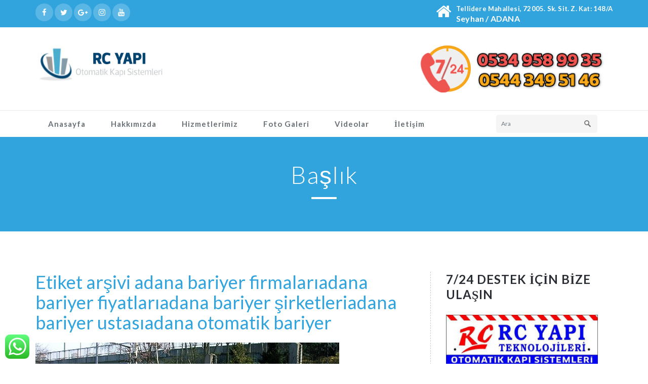

--- FILE ---
content_type: text/html; charset=UTF-8
request_url: http://www.adana-otomatikkapi.com/tag/adana-bariyer-ustasi/
body_size: 13245
content:
<!DOCTYPE html PUBLIC "-//W3C//DTD XHTML 1.0 Strict//EN" "http://www.w3.org/TR/xhtml1/DTD/xhtml1-strict.dtd">
<html xmlns="http://www.w3.org/1999/xhtml" lang="tr">
<head>
	<meta http-equiv="Content-Type" content="text/html; charset=utf-8" />
	<meta name="viewport" content="width=device-width, initial-scale=1.0" />    
	<link rel="profile" href="http://gmpg.org/xfn/11" />
			<link rel="shortcut icon" href="http://www.adana-otomatikkapi.com/wp-content/uploads/2018/05/1-1.png" /> 
		<title>adana bariyer ustası &#8211; RC Yapı &#8211; Adana Otomatik Kapı Sistemleri &#8211; Adana Daraba, Kepenk, Adana Fotoselli Kapı</title>
<meta name='robots' content='max-image-preview:large' />
<link rel='dns-prefetch' href='//fonts.googleapis.com' />
<link rel="alternate" type="application/rss+xml" title="RC Yapı - Adana Otomatik Kapı Sistemleri - Adana Daraba, Kepenk, Adana Fotoselli Kapı &raquo; beslemesi" href="http://www.adana-otomatikkapi.com/feed/" />
<link rel="alternate" type="application/rss+xml" title="RC Yapı - Adana Otomatik Kapı Sistemleri - Adana Daraba, Kepenk, Adana Fotoselli Kapı &raquo; yorum beslemesi" href="http://www.adana-otomatikkapi.com/comments/feed/" />
<link rel="alternate" type="application/rss+xml" title="RC Yapı - Adana Otomatik Kapı Sistemleri - Adana Daraba, Kepenk, Adana Fotoselli Kapı &raquo; adana bariyer ustası etiket beslemesi" href="http://www.adana-otomatikkapi.com/tag/adana-bariyer-ustasi/feed/" />
<script type="text/javascript">
window._wpemojiSettings = {"baseUrl":"https:\/\/s.w.org\/images\/core\/emoji\/14.0.0\/72x72\/","ext":".png","svgUrl":"https:\/\/s.w.org\/images\/core\/emoji\/14.0.0\/svg\/","svgExt":".svg","source":{"concatemoji":"http:\/\/www.adana-otomatikkapi.com\/wp-includes\/js\/wp-emoji-release.min.js?ver=6.2.8"}};
/*! This file is auto-generated */
!function(e,a,t){var n,r,o,i=a.createElement("canvas"),p=i.getContext&&i.getContext("2d");function s(e,t){p.clearRect(0,0,i.width,i.height),p.fillText(e,0,0);e=i.toDataURL();return p.clearRect(0,0,i.width,i.height),p.fillText(t,0,0),e===i.toDataURL()}function c(e){var t=a.createElement("script");t.src=e,t.defer=t.type="text/javascript",a.getElementsByTagName("head")[0].appendChild(t)}for(o=Array("flag","emoji"),t.supports={everything:!0,everythingExceptFlag:!0},r=0;r<o.length;r++)t.supports[o[r]]=function(e){if(p&&p.fillText)switch(p.textBaseline="top",p.font="600 32px Arial",e){case"flag":return s("\ud83c\udff3\ufe0f\u200d\u26a7\ufe0f","\ud83c\udff3\ufe0f\u200b\u26a7\ufe0f")?!1:!s("\ud83c\uddfa\ud83c\uddf3","\ud83c\uddfa\u200b\ud83c\uddf3")&&!s("\ud83c\udff4\udb40\udc67\udb40\udc62\udb40\udc65\udb40\udc6e\udb40\udc67\udb40\udc7f","\ud83c\udff4\u200b\udb40\udc67\u200b\udb40\udc62\u200b\udb40\udc65\u200b\udb40\udc6e\u200b\udb40\udc67\u200b\udb40\udc7f");case"emoji":return!s("\ud83e\udef1\ud83c\udffb\u200d\ud83e\udef2\ud83c\udfff","\ud83e\udef1\ud83c\udffb\u200b\ud83e\udef2\ud83c\udfff")}return!1}(o[r]),t.supports.everything=t.supports.everything&&t.supports[o[r]],"flag"!==o[r]&&(t.supports.everythingExceptFlag=t.supports.everythingExceptFlag&&t.supports[o[r]]);t.supports.everythingExceptFlag=t.supports.everythingExceptFlag&&!t.supports.flag,t.DOMReady=!1,t.readyCallback=function(){t.DOMReady=!0},t.supports.everything||(n=function(){t.readyCallback()},a.addEventListener?(a.addEventListener("DOMContentLoaded",n,!1),e.addEventListener("load",n,!1)):(e.attachEvent("onload",n),a.attachEvent("onreadystatechange",function(){"complete"===a.readyState&&t.readyCallback()})),(e=t.source||{}).concatemoji?c(e.concatemoji):e.wpemoji&&e.twemoji&&(c(e.twemoji),c(e.wpemoji)))}(window,document,window._wpemojiSettings);
</script>
<style type="text/css">
img.wp-smiley,
img.emoji {
	display: inline !important;
	border: none !important;
	box-shadow: none !important;
	height: 1em !important;
	width: 1em !important;
	margin: 0 0.07em !important;
	vertical-align: -0.1em !important;
	background: none !important;
	padding: 0 !important;
}
</style>
	<link rel='stylesheet' id='sbi_styles-css' href='http://www.adana-otomatikkapi.com/wp-content/plugins/instagram-feed/css/sbi-styles.min.css?ver=6.0.6' type='text/css' media='all' />
<link rel='stylesheet' id='wp-block-library-css' href='http://www.adana-otomatikkapi.com/wp-includes/css/dist/block-library/style.min.css?ver=6.2.8' type='text/css' media='all' />
<link rel='stylesheet' id='classic-theme-styles-css' href='http://www.adana-otomatikkapi.com/wp-includes/css/classic-themes.min.css?ver=6.2.8' type='text/css' media='all' />
<style id='global-styles-inline-css' type='text/css'>
body{--wp--preset--color--black: #000000;--wp--preset--color--cyan-bluish-gray: #abb8c3;--wp--preset--color--white: #ffffff;--wp--preset--color--pale-pink: #f78da7;--wp--preset--color--vivid-red: #cf2e2e;--wp--preset--color--luminous-vivid-orange: #ff6900;--wp--preset--color--luminous-vivid-amber: #fcb900;--wp--preset--color--light-green-cyan: #7bdcb5;--wp--preset--color--vivid-green-cyan: #00d084;--wp--preset--color--pale-cyan-blue: #8ed1fc;--wp--preset--color--vivid-cyan-blue: #0693e3;--wp--preset--color--vivid-purple: #9b51e0;--wp--preset--gradient--vivid-cyan-blue-to-vivid-purple: linear-gradient(135deg,rgba(6,147,227,1) 0%,rgb(155,81,224) 100%);--wp--preset--gradient--light-green-cyan-to-vivid-green-cyan: linear-gradient(135deg,rgb(122,220,180) 0%,rgb(0,208,130) 100%);--wp--preset--gradient--luminous-vivid-amber-to-luminous-vivid-orange: linear-gradient(135deg,rgba(252,185,0,1) 0%,rgba(255,105,0,1) 100%);--wp--preset--gradient--luminous-vivid-orange-to-vivid-red: linear-gradient(135deg,rgba(255,105,0,1) 0%,rgb(207,46,46) 100%);--wp--preset--gradient--very-light-gray-to-cyan-bluish-gray: linear-gradient(135deg,rgb(238,238,238) 0%,rgb(169,184,195) 100%);--wp--preset--gradient--cool-to-warm-spectrum: linear-gradient(135deg,rgb(74,234,220) 0%,rgb(151,120,209) 20%,rgb(207,42,186) 40%,rgb(238,44,130) 60%,rgb(251,105,98) 80%,rgb(254,248,76) 100%);--wp--preset--gradient--blush-light-purple: linear-gradient(135deg,rgb(255,206,236) 0%,rgb(152,150,240) 100%);--wp--preset--gradient--blush-bordeaux: linear-gradient(135deg,rgb(254,205,165) 0%,rgb(254,45,45) 50%,rgb(107,0,62) 100%);--wp--preset--gradient--luminous-dusk: linear-gradient(135deg,rgb(255,203,112) 0%,rgb(199,81,192) 50%,rgb(65,88,208) 100%);--wp--preset--gradient--pale-ocean: linear-gradient(135deg,rgb(255,245,203) 0%,rgb(182,227,212) 50%,rgb(51,167,181) 100%);--wp--preset--gradient--electric-grass: linear-gradient(135deg,rgb(202,248,128) 0%,rgb(113,206,126) 100%);--wp--preset--gradient--midnight: linear-gradient(135deg,rgb(2,3,129) 0%,rgb(40,116,252) 100%);--wp--preset--duotone--dark-grayscale: url('#wp-duotone-dark-grayscale');--wp--preset--duotone--grayscale: url('#wp-duotone-grayscale');--wp--preset--duotone--purple-yellow: url('#wp-duotone-purple-yellow');--wp--preset--duotone--blue-red: url('#wp-duotone-blue-red');--wp--preset--duotone--midnight: url('#wp-duotone-midnight');--wp--preset--duotone--magenta-yellow: url('#wp-duotone-magenta-yellow');--wp--preset--duotone--purple-green: url('#wp-duotone-purple-green');--wp--preset--duotone--blue-orange: url('#wp-duotone-blue-orange');--wp--preset--font-size--small: 13px;--wp--preset--font-size--medium: 20px;--wp--preset--font-size--large: 36px;--wp--preset--font-size--x-large: 42px;--wp--preset--spacing--20: 0.44rem;--wp--preset--spacing--30: 0.67rem;--wp--preset--spacing--40: 1rem;--wp--preset--spacing--50: 1.5rem;--wp--preset--spacing--60: 2.25rem;--wp--preset--spacing--70: 3.38rem;--wp--preset--spacing--80: 5.06rem;--wp--preset--shadow--natural: 6px 6px 9px rgba(0, 0, 0, 0.2);--wp--preset--shadow--deep: 12px 12px 50px rgba(0, 0, 0, 0.4);--wp--preset--shadow--sharp: 6px 6px 0px rgba(0, 0, 0, 0.2);--wp--preset--shadow--outlined: 6px 6px 0px -3px rgba(255, 255, 255, 1), 6px 6px rgba(0, 0, 0, 1);--wp--preset--shadow--crisp: 6px 6px 0px rgba(0, 0, 0, 1);}:where(.is-layout-flex){gap: 0.5em;}body .is-layout-flow > .alignleft{float: left;margin-inline-start: 0;margin-inline-end: 2em;}body .is-layout-flow > .alignright{float: right;margin-inline-start: 2em;margin-inline-end: 0;}body .is-layout-flow > .aligncenter{margin-left: auto !important;margin-right: auto !important;}body .is-layout-constrained > .alignleft{float: left;margin-inline-start: 0;margin-inline-end: 2em;}body .is-layout-constrained > .alignright{float: right;margin-inline-start: 2em;margin-inline-end: 0;}body .is-layout-constrained > .aligncenter{margin-left: auto !important;margin-right: auto !important;}body .is-layout-constrained > :where(:not(.alignleft):not(.alignright):not(.alignfull)){max-width: var(--wp--style--global--content-size);margin-left: auto !important;margin-right: auto !important;}body .is-layout-constrained > .alignwide{max-width: var(--wp--style--global--wide-size);}body .is-layout-flex{display: flex;}body .is-layout-flex{flex-wrap: wrap;align-items: center;}body .is-layout-flex > *{margin: 0;}:where(.wp-block-columns.is-layout-flex){gap: 2em;}.has-black-color{color: var(--wp--preset--color--black) !important;}.has-cyan-bluish-gray-color{color: var(--wp--preset--color--cyan-bluish-gray) !important;}.has-white-color{color: var(--wp--preset--color--white) !important;}.has-pale-pink-color{color: var(--wp--preset--color--pale-pink) !important;}.has-vivid-red-color{color: var(--wp--preset--color--vivid-red) !important;}.has-luminous-vivid-orange-color{color: var(--wp--preset--color--luminous-vivid-orange) !important;}.has-luminous-vivid-amber-color{color: var(--wp--preset--color--luminous-vivid-amber) !important;}.has-light-green-cyan-color{color: var(--wp--preset--color--light-green-cyan) !important;}.has-vivid-green-cyan-color{color: var(--wp--preset--color--vivid-green-cyan) !important;}.has-pale-cyan-blue-color{color: var(--wp--preset--color--pale-cyan-blue) !important;}.has-vivid-cyan-blue-color{color: var(--wp--preset--color--vivid-cyan-blue) !important;}.has-vivid-purple-color{color: var(--wp--preset--color--vivid-purple) !important;}.has-black-background-color{background-color: var(--wp--preset--color--black) !important;}.has-cyan-bluish-gray-background-color{background-color: var(--wp--preset--color--cyan-bluish-gray) !important;}.has-white-background-color{background-color: var(--wp--preset--color--white) !important;}.has-pale-pink-background-color{background-color: var(--wp--preset--color--pale-pink) !important;}.has-vivid-red-background-color{background-color: var(--wp--preset--color--vivid-red) !important;}.has-luminous-vivid-orange-background-color{background-color: var(--wp--preset--color--luminous-vivid-orange) !important;}.has-luminous-vivid-amber-background-color{background-color: var(--wp--preset--color--luminous-vivid-amber) !important;}.has-light-green-cyan-background-color{background-color: var(--wp--preset--color--light-green-cyan) !important;}.has-vivid-green-cyan-background-color{background-color: var(--wp--preset--color--vivid-green-cyan) !important;}.has-pale-cyan-blue-background-color{background-color: var(--wp--preset--color--pale-cyan-blue) !important;}.has-vivid-cyan-blue-background-color{background-color: var(--wp--preset--color--vivid-cyan-blue) !important;}.has-vivid-purple-background-color{background-color: var(--wp--preset--color--vivid-purple) !important;}.has-black-border-color{border-color: var(--wp--preset--color--black) !important;}.has-cyan-bluish-gray-border-color{border-color: var(--wp--preset--color--cyan-bluish-gray) !important;}.has-white-border-color{border-color: var(--wp--preset--color--white) !important;}.has-pale-pink-border-color{border-color: var(--wp--preset--color--pale-pink) !important;}.has-vivid-red-border-color{border-color: var(--wp--preset--color--vivid-red) !important;}.has-luminous-vivid-orange-border-color{border-color: var(--wp--preset--color--luminous-vivid-orange) !important;}.has-luminous-vivid-amber-border-color{border-color: var(--wp--preset--color--luminous-vivid-amber) !important;}.has-light-green-cyan-border-color{border-color: var(--wp--preset--color--light-green-cyan) !important;}.has-vivid-green-cyan-border-color{border-color: var(--wp--preset--color--vivid-green-cyan) !important;}.has-pale-cyan-blue-border-color{border-color: var(--wp--preset--color--pale-cyan-blue) !important;}.has-vivid-cyan-blue-border-color{border-color: var(--wp--preset--color--vivid-cyan-blue) !important;}.has-vivid-purple-border-color{border-color: var(--wp--preset--color--vivid-purple) !important;}.has-vivid-cyan-blue-to-vivid-purple-gradient-background{background: var(--wp--preset--gradient--vivid-cyan-blue-to-vivid-purple) !important;}.has-light-green-cyan-to-vivid-green-cyan-gradient-background{background: var(--wp--preset--gradient--light-green-cyan-to-vivid-green-cyan) !important;}.has-luminous-vivid-amber-to-luminous-vivid-orange-gradient-background{background: var(--wp--preset--gradient--luminous-vivid-amber-to-luminous-vivid-orange) !important;}.has-luminous-vivid-orange-to-vivid-red-gradient-background{background: var(--wp--preset--gradient--luminous-vivid-orange-to-vivid-red) !important;}.has-very-light-gray-to-cyan-bluish-gray-gradient-background{background: var(--wp--preset--gradient--very-light-gray-to-cyan-bluish-gray) !important;}.has-cool-to-warm-spectrum-gradient-background{background: var(--wp--preset--gradient--cool-to-warm-spectrum) !important;}.has-blush-light-purple-gradient-background{background: var(--wp--preset--gradient--blush-light-purple) !important;}.has-blush-bordeaux-gradient-background{background: var(--wp--preset--gradient--blush-bordeaux) !important;}.has-luminous-dusk-gradient-background{background: var(--wp--preset--gradient--luminous-dusk) !important;}.has-pale-ocean-gradient-background{background: var(--wp--preset--gradient--pale-ocean) !important;}.has-electric-grass-gradient-background{background: var(--wp--preset--gradient--electric-grass) !important;}.has-midnight-gradient-background{background: var(--wp--preset--gradient--midnight) !important;}.has-small-font-size{font-size: var(--wp--preset--font-size--small) !important;}.has-medium-font-size{font-size: var(--wp--preset--font-size--medium) !important;}.has-large-font-size{font-size: var(--wp--preset--font-size--large) !important;}.has-x-large-font-size{font-size: var(--wp--preset--font-size--x-large) !important;}
.wp-block-navigation a:where(:not(.wp-element-button)){color: inherit;}
:where(.wp-block-columns.is-layout-flex){gap: 2em;}
.wp-block-pullquote{font-size: 1.5em;line-height: 1.6;}
</style>
<link rel='stylesheet' id='ccw_main_css-css' href='http://www.adana-otomatikkapi.com/wp-content/plugins/click-to-chat-for-whatsapp/prev/assets/css/mainstyles.css?ver=3.27.2' type='text/css' media='all' />
<link rel='stylesheet' id='elitepress-bootstrap-css' href='http://www.adana-otomatikkapi.com/wp-content/themes/elitepress/css/bootstrap.css?ver=6.2.8' type='text/css' media='all' />
<link rel='stylesheet' id='elitepress-style-css' href='http://www.adana-otomatikkapi.com/wp-content/themes/elitepress/style.css?ver=6.2.8' type='text/css' media='all' />
<link rel='stylesheet' id='font-awesome-min-css' href='http://www.adana-otomatikkapi.com/wp-content/themes/elitepress/css/font-awesome/css/font-awesome.min.css?ver=6.2.8' type='text/css' media='all' />
<link rel='stylesheet' id='default-css' href='http://www.adana-otomatikkapi.com/wp-content/themes/elitepress/css/default.css?ver=6.2.8' type='text/css' media='all' />
<link rel='stylesheet' id='elitepress-theme-menu-css' href='http://www.adana-otomatikkapi.com/wp-content/themes/elitepress/css/theme-menu.css?ver=6.2.8' type='text/css' media='all' />
<link rel='stylesheet' id='elitepress-media-responsive-css' href='http://www.adana-otomatikkapi.com/wp-content/themes/elitepress/css/media-responsive.css?ver=6.2.8' type='text/css' media='all' />
<link rel='stylesheet' id='elitepress-flexslider-css' href='http://www.adana-otomatikkapi.com/wp-content/themes/elitepress/css/flexslider/flexslider.css?ver=6.2.8' type='text/css' media='all' />
<link rel='stylesheet' id='elitepress-fonts-css' href='//fonts.googleapis.com/css?family=Lato%3A100%2C200%2C300%2C400%2C500%2C600%2C700%2C800%2C900%7Citalic%7CCourgette%7CRoboto%3A100%2C300%2C400%2C700%2C900&#038;subset=latin%2Clatin-ext' type='text/css' media='all' />
<link rel='stylesheet' id='slb_core-css' href='http://www.adana-otomatikkapi.com/wp-content/plugins/simple-lightbox/client/css/app.css?ver=2.9.3' type='text/css' media='all' />
<script type='text/javascript' src='http://www.adana-otomatikkapi.com/wp-includes/js/jquery/jquery.min.js?ver=3.6.4' id='jquery-core-js'></script>
<script type='text/javascript' src='http://www.adana-otomatikkapi.com/wp-includes/js/jquery/jquery-migrate.min.js?ver=3.4.0' id='jquery-migrate-js'></script>
<script type='text/javascript' src='http://www.adana-otomatikkapi.com/wp-content/themes/elitepress/js/menu/menu.js?ver=6.2.8' id='elitepress-menu-js'></script>
<script type='text/javascript' src='http://www.adana-otomatikkapi.com/wp-content/themes/elitepress/js/front-page/custom.js?ver=6.2.8' id='elitepress-custom-js'></script>
<script type='text/javascript' src='http://www.adana-otomatikkapi.com/wp-content/themes/elitepress/js/bootstrap.min.js?ver=6.2.8' id='bootstrap-js'></script>
<script type='text/javascript' src='http://www.adana-otomatikkapi.com/wp-content/themes/elitepress/js/flexslider/jquery.flexslider.js?ver=6.2.8' id='elitepress-jquery-flexslider-js'></script>
<script type='text/javascript' src='http://www.adana-otomatikkapi.com/wp-content/themes/elitepress/js/flexslider/flexslider-element.js?ver=6.2.8' id='jquery-flex-element-js'></script>
<link rel="https://api.w.org/" href="http://www.adana-otomatikkapi.com/wp-json/" /><link rel="alternate" type="application/json" href="http://www.adana-otomatikkapi.com/wp-json/wp/v2/tags/8" /><link rel="EditURI" type="application/rsd+xml" title="RSD" href="http://www.adana-otomatikkapi.com/xmlrpc.php?rsd" />
<link rel="wlwmanifest" type="application/wlwmanifest+xml" href="http://www.adana-otomatikkapi.com/wp-includes/wlwmanifest.xml" />
<meta name="generator" content="WordPress 6.2.8" />
	<style>
		</style>
	<link rel="icon" href="http://www.adana-otomatikkapi.com/wp-content/uploads/2018/05/cropped-logo-32x32.png" sizes="32x32" />
<link rel="icon" href="http://www.adana-otomatikkapi.com/wp-content/uploads/2018/05/cropped-logo-192x192.png" sizes="192x192" />
<link rel="apple-touch-icon" href="http://www.adana-otomatikkapi.com/wp-content/uploads/2018/05/cropped-logo-180x180.png" />
<meta name="msapplication-TileImage" content="http://www.adana-otomatikkapi.com/wp-content/uploads/2018/05/cropped-logo-270x270.png" />
</head>
	<body class="archive tag tag-adana-bariyer-ustasi tag-8 wide" >
<!-- Wrapper -->
<div id="wrapper">
<!-- Header Section -->
<header class="header-section">

	
	<!-- Header social & Contact Info -->
<div class="header-info">	
	<div class="container">
		<div class="row">
			<div class="col-md-6">
				<div id="top-header-sidebar-left">
										<aside id="elitepress_social_icon_widget-3" class="widget elitepress_social_icon_widget">	
					<ul class="head-contact-social">
												<li class="facebook"><a href="www.facebook.com" target='_blank' ><i class="fa fa-facebook"></i></a></li>
												<li class="twitter"><a href="www.twitter.com" target='_blank' ><i class="fa fa-twitter"></i></a></li>
												<li class="googleplus"><a href="www.google.com.tr" target='_blank' ><i class="fa fa-google-plus"></i></a></li>
												<li class="instagram"><a href="www.instagram.com" target='_blank' ><i class="fa fa-instagram"></i></a></li>
												<li class="youtube"><a href="www.youtube.com" target='_blank' ><i class="fa fa-youtube"></i></a></li>
												
						
						
					</ul>

	</aside>									
				</div>
			</div>
			<div class="col-md-6">
				<div id="top-header-sidebar-right">
										<aside id="elitepress_header_widget-3" class="widget elitepress_header_widget">	
			<div class="contact-area">
				<div class="media">
					<div class="contact-icon">
												<i class="fa fa fa-home"></i>
											</div>
					<div class="media-body">
												<h4>Tellidere Mahallesi, 72005. Sk. Sit. Z. Kat: 148/A</h4>
																		<h5>Seyhan / ADANA</h5>
											</div>
				</div>
			</div>

	</aside>									</div>
			</div>
		</div>		
	</div>
</div>
		
	<!-- /Logo goes here -->
<div class="container">
	<div class="row">
		<div class="col-md-3">
					<div class="site-logo">
			<h1><a href="http://www.adana-otomatikkapi.com/">
							<img src="http://www.adana-otomatikkapi.com/wp-content/uploads/2018/05/1-1.png" style="height:75px; width:260px;" alt="logo" />
							</a></h1>
		</div>
				</div>	
				
		
		<div class="col-md-9">
			<div class="row">
				<div id="media_image-2" class="col-md-12 col-sm-6 col-xs-6 widget widget_media_image"><img width="853" height="95" src="http://www.adana-otomatikkapi.com/wp-content/uploads/2018/05/logo-2.png" class="image wp-image-222  attachment-full size-full" alt="" decoding="async" loading="lazy" style="max-width: 100%; height: auto;" srcset="http://www.adana-otomatikkapi.com/wp-content/uploads/2018/05/logo-2.png 853w, http://www.adana-otomatikkapi.com/wp-content/uploads/2018/05/logo-2-300x33.png 300w, http://www.adana-otomatikkapi.com/wp-content/uploads/2018/05/logo-2-768x86.png 768w" sizes="(max-width: 853px) 100vw, 853px" /></div>			</div>
		</div>
	</div>
</div>	
	
	<!-- Navigation Section -->
<div class="menu-section" style="background: transparent; border-top: 1px solid #ebebeb;">
		<nav role="navigation" class="navbar navbar-default">
      <div class="container">
        <!-- Brand and toggle get grouped for better mobile display -->		
		<div class="navbar-header">
			<button type="button" class="navbar-toggle" data-toggle="collapse" data-target="#bs-example-navbar-collapse-1">
			  <span class="sr-only">Toggle navigation</span>Navigation Menu			</button>
		</div>

        <!-- Collect the nav links, forms, and other content for toggling -->
        <div id="bs-example-navbar-collapse-1" class="collapse navbar-collapse">
		
          <ul id="menu-menu-1" class="nav navbar-nav"><li id="menu-item-145" class="menu-item menu-item-type-custom menu-item-object-custom menu-item-home menu-item-145"><a href="http://www.adana-otomatikkapi.com">Anasayfa</a></li>
<li id="menu-item-20" class="menu-item menu-item-type-post_type menu-item-object-page menu-item-20"><a href="http://www.adana-otomatikkapi.com/hakkimizda/">Hakkımızda</a></li>
<li id="menu-item-21" class="menu-item menu-item-type-post_type menu-item-object-page menu-item-21"><a href="http://www.adana-otomatikkapi.com/hizmetlerimiz/">Hizmetlerimiz</a></li>
<li id="menu-item-19" class="menu-item menu-item-type-post_type menu-item-object-page menu-item-19"><a href="http://www.adana-otomatikkapi.com/foto-galeri/">Foto Galeri</a></li>
<li id="menu-item-410" class="menu-item menu-item-type-post_type menu-item-object-page menu-item-410"><a href="http://www.adana-otomatikkapi.com/videolar/">Videolar</a></li>
<li id="menu-item-22" class="menu-item menu-item-type-post_type menu-item-object-page menu-item-22"><a href="http://www.adana-otomatikkapi.com/iletisim/">İletişim</a></li>
</ul>	
		
	<form class="menu-box" id="top-menu-search" class="navbar-form navbar-left" action="http://www.adana-otomatikkapi.com/" method="get">
				<input type="text" placeholder="Ara" name="s">
	</form>
		
        </div><!-- /.navbar-collapse -->
      </div><!-- /.container-fluid -->
    </nav>
	</div>
<!-- /Navigation Section -->	
	
</header>	
<!-- /Header Section -->	<div class="page-title-section">		
	<div class="overlay">
		<div class="container">
			<div class="row">
				<div class="col-md-12">
					<div class="page-title">
					<h1>Başlık</h1>
					<div class="page-title-seprator"></div>
					 <p></p>
					</div>
				</div>
			</div>
		</div>
	</div>
</div><div class="clearfix"></div>
<!-- /Page Title Section -->
	
<!-- Blog Full Width Section -->
<div class="blog-section">
	<div class="container">
		<div class="row">
			
			<!--Blog Area-->
			<div class="col-md-8" >
				<div class="site-content">
				<h1 class="archive-title">
					Etiket arşivi <a href="http://www.adana-otomatikkapi.com/tag/adana-bariyer-firmalari/" rel="tag">adana bariyer firmaları</a><a href="http://www.adana-otomatikkapi.com/tag/adana-bariyer-fiyatlari/" rel="tag">adana bariyer fiyatları</a><a href="http://www.adana-otomatikkapi.com/tag/adana-bariyer-sirketleri/" rel="tag">adana bariyer şirketleri</a><a href="http://www.adana-otomatikkapi.com/tag/adana-bariyer-ustasi/" rel="tag">adana bariyer ustası</a><a href="http://www.adana-otomatikkapi.com/tag/adana-otomatik-bariyer/" rel="tag">adana otomatik bariyer</a>				</h1>
				<article id="post-35" class="blog-left post-35 post type-post status-publish format-standard has-post-thumbnail hentry category-uncategorized tag-adana-bariyer-firmalari tag-adana-bariyer-fiyatlari tag-adana-bariyer-sirketleri tag-adana-bariyer-ustasi tag-adana-otomatik-bariyer">
<figure class="post-thumbnail">
				<img width="600" height="340" src="http://www.adana-otomatikkapi.com/wp-content/uploads/2018/05/adana-bariyer.jpg" class="img-responsive wp-post-image" alt="" decoding="async" srcset="http://www.adana-otomatikkapi.com/wp-content/uploads/2018/05/adana-bariyer.jpg 600w, http://www.adana-otomatikkapi.com/wp-content/uploads/2018/05/adana-bariyer-300x170.jpg 300w" sizes="(max-width: 600px) 100vw, 600px" />				<div class="entry-date"><h2>22</h2><span>May</span></div>
	</figure>	
	<header class="entry-header">
		<h1 class="entry-title"><a href="http://www.adana-otomatikkapi.com/adana-otomatik-bariyer-sistemleri/">Adana Otomatik Bariyer Sistemleri</a></h1>
		<div class="blog-seprator"></div>
	</header>
					
						<div class="entry-meta">
							<span class="author">
							Yazar:  <a href="http://www.adana-otomatikkapi.com/author/admin/">admin</a>
							</span>
							<span class="tag-links">
														Kategori <a href="http://www.adana-otomatikkapi.com/tag/adana-bariyer-firmalari/" rel="tag">adana bariyer firmaları</a>, <a href="http://www.adana-otomatikkapi.com/tag/adana-bariyer-fiyatlari/" rel="tag">adana bariyer fiyatları</a>, <a href="http://www.adana-otomatikkapi.com/tag/adana-bariyer-sirketleri/" rel="tag">adana bariyer şirketleri</a>, <a href="http://www.adana-otomatikkapi.com/tag/adana-bariyer-ustasi/" rel="tag">adana bariyer ustası</a>, <a href="http://www.adana-otomatikkapi.com/tag/adana-otomatik-bariyer/" rel="tag">adana otomatik bariyer</a>														</span>
						</div>
			
			
	<div class="entry-content"><p><strong>Adana Otomatik Bariyer Sistemleri</strong> aramalarınızda sizlerin ihtiyaçlarını karşılıyoruz.  Adana Bariyer Sistemleri uzmanı,  Adana Bariyer Sistemleri ustası, <strong><a href="http://www.adana-otomatikkapi.com">Adana Bariyer Sistemleri</a></strong> firmaları gibi aramalarınızın sonucunda sizlere hizmet veriyoruz.</p>
<h2>Adana Otomatik Bariyer Firmaları &#8211; Adana Otomatik Bariyer Sistemleri</h2>
<p>Bariyer Sistemleri çeşitleri arasında <span style="color: #ff0000;"><strong><a style="color: #ff0000;" href="http://www.adana-otomatikkapi.com/adana-bariyer-sistemleri/">adana otomatik bariyer</a></strong></span>, mantar bariyer, zincir bariyer, kişisel bariyer, kollu bariyer gibi birçok çeşitleri mevcuttur.</p>
<p>Adana Kollu bariyerler özellikle trafiği yoğun veya orta yoğunlukta olan toplu konutlar, endüstriyel tesisler, devlet kurumları ve özel mekanlarda kullanılmaktadır.</p>
<div id="attachment_243" style="width: 660px" class="wp-caption aligncenter"><a href="http://www.adana-otomatikkapi.com/wp-content/uploads/2018/05/f9686b62-a0c8-4d42-9da8-f9e73fe7a517.jpg" data-slb-active="1" data-slb-asset="1587319813" data-slb-internal="0" data-slb-group="35"><img aria-describedby="caption-attachment-243" decoding="async" loading="lazy" class="wp-image-243 size-full" src="http://www.adana-otomatikkapi.com/wp-content/uploads/2018/05/f9686b62-a0c8-4d42-9da8-f9e73fe7a517.jpg" alt="adana otomatik bariyer firmaları" width="650" height="296" srcset="http://www.adana-otomatikkapi.com/wp-content/uploads/2018/05/f9686b62-a0c8-4d42-9da8-f9e73fe7a517.jpg 650w, http://www.adana-otomatikkapi.com/wp-content/uploads/2018/05/f9686b62-a0c8-4d42-9da8-f9e73fe7a517-300x137.jpg 300w" sizes="(max-width: 650px) 100vw, 650px" /></a><p id="caption-attachment-243" class="wp-caption-text">adana otomatik bariyer sistemleri</p></div>
<p>&nbsp;</p>
<h2>Bariyer Sistemi Nedir?</h2>
<p>Çeşitli alanlarda araç ya da personel giriş çıkışlarını kontrol altına almak, bina girişlerinde kontrol noktası oluşturmak, araç parkını engellemek amacıyla kullanılan<strong> adana otomatik bariyer</strong> sistemleri günlük hayatımızda en sık olarak otopark girişlerinde otomatik kollu otopark bariyer sistemleri olarak karşımıza çıkmaktadır.</p>
<h2>Otomatik Kollu Bariyer Nedir?</h2>
<p>Otomatik otopark bariyer uygulamaları elektrik motorlu bir kol sisteminin bağlı olduğu yazılımın kollu bariyer sistemi içerisinde bulunan mikroçipe gönderdiği komutlar ile çalışan sistemlerdir. Gelişmiş kontrol elektroniği sayesinde uzaktan kumanda, buton kontrolü, kart okuyucu elektronikleri ( Manyetik, Proximity, Mifare, KGS, OGS ) ve her türlü Access geçiş kontrol sistemi ile kontrol edilebilmektedir. Emniyet fotoseli ve manyetik loop dedektörü bağlantısı mümkün olmakla birlikte araç geçtikten sonra bariyer otomatik kapanma sistemi ile zaman ayarlı olarak kapatılabilmektedir. Ayrıca elektrik kesintilerinde bariyer kolunun manuel kullanımı mekanik olarak mümkündür.</p>

		<style type="text/css">
			#gallery-1 {
				margin: auto;
			}
			#gallery-1 .gallery-item {
				float: left;
				margin-top: 10px;
				text-align: center;
				width: 25%;
			}
			#gallery-1 img {
				border: 2px solid #cfcfcf;
			}
			#gallery-1 .gallery-caption {
				margin-left: 0;
			}
			/* see gallery_shortcode() in wp-includes/media.php */
		</style>
		<div id='gallery-1' class='gallery galleryid-35 gallery-columns-4 gallery-size-thumbnail'><dl class='gallery-item'>
			<dt class='gallery-icon landscape'>
				<a href="http://www.adana-otomatikkapi.com/wp-content/uploads/2018/05/53.jpg" data-slb-active="1" data-slb-asset="1362659443" data-slb-internal="0" data-slb-group="35"><img width="150" height="150" src="http://www.adana-otomatikkapi.com/wp-content/uploads/2018/05/53-150x150.jpg" class="attachment-thumbnail size-thumbnail" alt="" decoding="async" loading="lazy" /></a>
			</dt></dl><dl class='gallery-item'>
			<dt class='gallery-icon landscape'>
				<a href="http://www.adana-otomatikkapi.com/wp-content/uploads/2018/05/14.jpg" data-slb-active="1" data-slb-asset="943299353" data-slb-internal="0" data-slb-group="35"><img width="150" height="150" src="http://www.adana-otomatikkapi.com/wp-content/uploads/2018/05/14-150x150.jpg" class="attachment-thumbnail size-thumbnail" alt="" decoding="async" loading="lazy" /></a>
			</dt></dl><dl class='gallery-item'>
			<dt class='gallery-icon landscape'>
				<a href="http://www.adana-otomatikkapi.com/wp-content/uploads/2018/05/adana-kollu-bariyer.jpg" data-slb-active="1" data-slb-asset="289300822" data-slb-internal="0" data-slb-group="35"><img width="150" height="150" src="http://www.adana-otomatikkapi.com/wp-content/uploads/2018/05/adana-kollu-bariyer-150x150.jpg" class="attachment-thumbnail size-thumbnail" alt="" decoding="async" loading="lazy" srcset="http://www.adana-otomatikkapi.com/wp-content/uploads/2018/05/adana-kollu-bariyer-150x150.jpg 150w, http://www.adana-otomatikkapi.com/wp-content/uploads/2018/05/adana-kollu-bariyer-300x300.jpg 300w, http://www.adana-otomatikkapi.com/wp-content/uploads/2018/05/adana-kollu-bariyer-768x768.jpg 768w, http://www.adana-otomatikkapi.com/wp-content/uploads/2018/05/adana-kollu-bariyer-1024x1024.jpg 1024w, http://www.adana-otomatikkapi.com/wp-content/uploads/2018/05/adana-kollu-bariyer.jpg 1200w" sizes="(max-width: 150px) 100vw, 150px" /></a>
			</dt></dl><dl class='gallery-item'>
			<dt class='gallery-icon landscape'>
				<a href="http://www.adana-otomatikkapi.com/wp-content/uploads/2018/05/adana-kollu-bariyerler.jpg" data-slb-active="1" data-slb-asset="2028014524" data-slb-internal="0" data-slb-group="35"><img width="150" height="150" src="http://www.adana-otomatikkapi.com/wp-content/uploads/2018/05/adana-kollu-bariyerler-150x150.jpg" class="attachment-thumbnail size-thumbnail" alt="" decoding="async" loading="lazy" /></a>
			</dt></dl><br style="clear: both" />
		</div>

</div>
	</article>			
			</div>
			</div>
			<!--/Blog Area-->
			<div class="col-md-4">
				<div class="sidebar-section-right">
				<!--Sidebar Area-->
			<aside class="sidebar-widget widget"><h3 class="widget-title">7/24 DESTEK İÇİN BİZE ULAŞIN</h3><a href="http://www.adana-otomatikkapi.com/iletisim/"><img width="300" height="137" src="http://www.adana-otomatikkapi.com/wp-content/uploads/2018/05/f9686b62-a0c8-4d42-9da8-f9e73fe7a517-300x137.jpg" class="image wp-image-243  attachment-medium size-medium" alt="" decoding="async" loading="lazy" style="max-width: 100%; height: auto;" srcset="http://www.adana-otomatikkapi.com/wp-content/uploads/2018/05/f9686b62-a0c8-4d42-9da8-f9e73fe7a517-300x137.jpg 300w, http://www.adana-otomatikkapi.com/wp-content/uploads/2018/05/f9686b62-a0c8-4d42-9da8-f9e73fe7a517.jpg 650w" sizes="(max-width: 300px) 100vw, 300px" /></a></aside><aside class="sidebar-widget widget"><h3 class="widget-title">Faaliyet Alanlarımız</h3><div class="menu-menu-2-container"><ul id="menu-menu-2" class="menu"><li id="menu-item-327" class="menu-item menu-item-type-post_type menu-item-object-post menu-item-327"><a href="http://www.adana-otomatikkapi.com/adana-kayar-kapilar/">Adana Kayar Kapılar</a></li>
<li id="menu-item-37" class="menu-item menu-item-type-post_type menu-item-object-post menu-item-37"><a href="http://www.adana-otomatikkapi.com/adana-otomatik-bariyer-sistemleri/">Adana Otomatik Bariyer Sistemleri</a></li>
<li id="menu-item-38" class="menu-item menu-item-type-post_type menu-item-object-post menu-item-38"><a href="http://www.adana-otomatikkapi.com/adana-dekoratif-otomatik-kapilar/">Adana Dekoratif Otomatik Kapılar</a></li>
<li id="menu-item-39" class="menu-item menu-item-type-post_type menu-item-object-post menu-item-39"><a href="http://www.adana-otomatikkapi.com/adana-endustriyel-seksiyonel-kapi/">Adana Endüstriyel (Seksiyonel) Kapı</a></li>
<li id="menu-item-40" class="menu-item menu-item-type-post_type menu-item-object-post menu-item-40"><a href="http://www.adana-otomatikkapi.com/adana-fotoselli-kapilar/">Adana Fotoselli Kapılar</a></li>
<li id="menu-item-41" class="menu-item menu-item-type-post_type menu-item-object-post menu-item-41"><a href="http://www.adana-otomatikkapi.com/adana-kepenk-sistemleri/">Adana Kepenk Sistemleri</a></li>
<li id="menu-item-42" class="menu-item menu-item-type-post_type menu-item-object-post menu-item-42"><a href="http://www.adana-otomatikkapi.com/adana-otomatik-daraba/">Adana Otomatik Daraba</a></li>
<li id="menu-item-43" class="menu-item menu-item-type-post_type menu-item-object-post menu-item-43"><a href="http://www.adana-otomatikkapi.com/adana-panjur-sistemleri/">Adana Panjur Sistemleri</a></li>
<li id="menu-item-346" class="menu-item menu-item-type-post_type menu-item-object-post menu-item-346"><a href="http://www.adana-otomatikkapi.com/adana-hermetik-kapi/">Adana Hermetik Kapı</a></li>
<li id="menu-item-347" class="menu-item menu-item-type-post_type menu-item-object-post menu-item-347"><a href="http://www.adana-otomatikkapi.com/adana-aluminyum-dograma/">Adana Alüminyum Doğrama</a></li>
<li id="menu-item-348" class="menu-item menu-item-type-custom menu-item-object-custom menu-item-348"><a href="http://www.adana-otomatikkapi.com/adana-otomatik-bariyer-sistemleri/">Adana Kollu Bariyer</a></li>
<li id="menu-item-326" class="menu-item menu-item-type-post_type menu-item-object-post menu-item-326"><a href="http://www.adana-otomatikkapi.com/adana-kayar-kapi-motoru-ve-otomatik-kapi-kartlari/">Adana Kayar Kapı Motoru ve Otomatik Kapı Kartları</a></li>
</ul></div></aside><aside class="sidebar-widget widget"><h3 class="widget-title">Etiket Bulutu</h3><div class="tagcloud"><a href="http://www.adana-otomatikkapi.com/tag/adana-aluminyum-dograma-ustasi/" class="tag-cloud-link tag-link-63 tag-link-position-1" style="font-size: 8pt;" aria-label="adana alüminyum doğrama ustası (1 öge)">adana alüminyum doğrama ustası</a>
<a href="http://www.adana-otomatikkapi.com/tag/adana-daraba-modelleri/" class="tag-cloud-link tag-link-45 tag-link-position-2" style="font-size: 8pt;" aria-label="adana daraba modelleri (1 öge)">adana daraba modelleri</a>
<a href="http://www.adana-otomatikkapi.com/tag/adana-dekoratif-kapici/" class="tag-cloud-link tag-link-18 tag-link-position-3" style="font-size: 8pt;" aria-label="adana dekoratif kapıcı (1 öge)">adana dekoratif kapıcı</a>
<a href="http://www.adana-otomatikkapi.com/tag/adana-dekoratif-kapi-fiyatlari/" class="tag-cloud-link tag-link-19 tag-link-position-4" style="font-size: 8pt;" aria-label="adana dekoratif kapı fiyatları (1 öge)">adana dekoratif kapı fiyatları</a>
<a href="http://www.adana-otomatikkapi.com/tag/adana-dekoratif-kapi-modelleri/" class="tag-cloud-link tag-link-44 tag-link-position-5" style="font-size: 8pt;" aria-label="adana dekoratif kapı modelleri (1 öge)">adana dekoratif kapı modelleri</a>
<a href="http://www.adana-otomatikkapi.com/tag/adana-dekoratif-otomatik-kapi/" class="tag-cloud-link tag-link-15 tag-link-position-6" style="font-size: 8pt;" aria-label="adana dekoratif otomatik kapı (1 öge)">adana dekoratif otomatik kapı</a>
<a href="http://www.adana-otomatikkapi.com/tag/adana-endustriyel-kapi-modelleri/" class="tag-cloud-link tag-link-43 tag-link-position-7" style="font-size: 8pt;" aria-label="adana endüstriyel kapı modelleri (1 öge)">adana endüstriyel kapı modelleri</a>
<a href="http://www.adana-otomatikkapi.com/tag/adana-fotoselli-kapi-modelleri/" class="tag-cloud-link tag-link-38 tag-link-position-8" style="font-size: 8pt;" aria-label="adana fotoselli kapı modelleri (1 öge)">adana fotoselli kapı modelleri</a>
<a href="http://www.adana-otomatikkapi.com/tag/adana-fotoselli-kapi-ustasi/" class="tag-cloud-link tag-link-39 tag-link-position-9" style="font-size: 8pt;" aria-label="adana fotoselli kapı ustası (1 öge)">adana fotoselli kapı ustası</a>
<a href="http://www.adana-otomatikkapi.com/tag/adana-hermetik-kapi/" class="tag-cloud-link tag-link-66 tag-link-position-10" style="font-size: 8pt;" aria-label="adana hermetik kapı (1 öge)">adana hermetik kapı</a>
<a href="http://www.adana-otomatikkapi.com/tag/adana-hermetik-kapi-fiyatlari/" class="tag-cloud-link tag-link-68 tag-link-position-11" style="font-size: 8pt;" aria-label="adana hermetik kapı fiyatları (1 öge)">adana hermetik kapı fiyatları</a>
<a href="http://www.adana-otomatikkapi.com/tag/adana-hermetik-kapi-modelleri/" class="tag-cloud-link tag-link-67 tag-link-position-12" style="font-size: 8pt;" aria-label="adana hermetik kapı modelleri (1 öge)">adana hermetik kapı modelleri</a>
<a href="http://www.adana-otomatikkapi.com/tag/adana-kapi-tamiri-ustasi/" class="tag-cloud-link tag-link-71 tag-link-position-13" style="font-size: 8pt;" aria-label="adana kapı tamiri ustası (1 öge)">adana kapı tamiri ustası</a>
<a href="http://www.adana-otomatikkapi.com/tag/adana-kapi-ustasi/" class="tag-cloud-link tag-link-17 tag-link-position-14" style="font-size: 8pt;" aria-label="adana kapı ustası (1 öge)">adana kapı ustası</a>
<a href="http://www.adana-otomatikkapi.com/tag/adana-kayar-kapi/" class="tag-cloud-link tag-link-51 tag-link-position-15" style="font-size: 8pt;" aria-label="adana kayar kapı (1 öge)">adana kayar kapı</a>
<a href="http://www.adana-otomatikkapi.com/tag/adana-kayar-kapi-firmasi/" class="tag-cloud-link tag-link-55 tag-link-position-16" style="font-size: 8pt;" aria-label="adana kayar kapı firması (1 öge)">adana kayar kapı firması</a>
<a href="http://www.adana-otomatikkapi.com/tag/adana-kayar-kapilar/" class="tag-cloud-link tag-link-54 tag-link-position-17" style="font-size: 8pt;" aria-label="adana kayar kapılar (1 öge)">adana kayar kapılar</a>
<a href="http://www.adana-otomatikkapi.com/tag/adana-kayar-kapi-modelleri/" class="tag-cloud-link tag-link-53 tag-link-position-18" style="font-size: 8pt;" aria-label="adana kayar kapı modelleri (1 öge)">adana kayar kapı modelleri</a>
<a href="http://www.adana-otomatikkapi.com/tag/adana-kayar-kapi-motor-fiyatlari/" class="tag-cloud-link tag-link-57 tag-link-position-19" style="font-size: 8pt;" aria-label="adana kayar kapı motor fiyatları (1 öge)">adana kayar kapı motor fiyatları</a>
<a href="http://www.adana-otomatikkapi.com/tag/adana-kayar-kapi-motor-siparis/" class="tag-cloud-link tag-link-58 tag-link-position-20" style="font-size: 8pt;" aria-label="adana kayar kapı motor sipariş (1 öge)">adana kayar kapı motor sipariş</a>
<a href="http://www.adana-otomatikkapi.com/tag/adana-kayar-kapi-motoru/" class="tag-cloud-link tag-link-56 tag-link-position-21" style="font-size: 8pt;" aria-label="adana kayar kapı motoru (1 öge)">adana kayar kapı motoru</a>
<a href="http://www.adana-otomatikkapi.com/tag/adana-kayar-kapi-cesitleri/" class="tag-cloud-link tag-link-52 tag-link-position-22" style="font-size: 8pt;" aria-label="adana kayar kapı çeşitleri (1 öge)">adana kayar kapı çeşitleri</a>
<a href="http://www.adana-otomatikkapi.com/tag/adana-kepenk-modelleri/" class="tag-cloud-link tag-link-48 tag-link-position-23" style="font-size: 8pt;" aria-label="adana kepenk modelleri (1 öge)">adana kepenk modelleri</a>
<a href="http://www.adana-otomatikkapi.com/tag/adana-kepenk-cesitleri/" class="tag-cloud-link tag-link-47 tag-link-position-24" style="font-size: 8pt;" aria-label="adana kepenk çeşitleri (1 öge)">adana kepenk çeşitleri</a>
<a href="http://www.adana-otomatikkapi.com/tag/adana-otomatik-daraba-cesitleri/" class="tag-cloud-link tag-link-46 tag-link-position-25" style="font-size: 8pt;" aria-label="adana otomatik daraba çeşitleri (1 öge)">adana otomatik daraba çeşitleri</a>
<a href="http://www.adana-otomatikkapi.com/tag/adana-otomatik-kapi-kartlari/" class="tag-cloud-link tag-link-59 tag-link-position-26" style="font-size: 8pt;" aria-label="adana otomatik kapı kartları (1 öge)">adana otomatik kapı kartları</a>
<a href="http://www.adana-otomatikkapi.com/tag/adana-otomatik-kapi-kartlari-fiyatlari/" class="tag-cloud-link tag-link-60 tag-link-position-27" style="font-size: 8pt;" aria-label="adana otomatik kapı kartları fiyatları (1 öge)">adana otomatik kapı kartları fiyatları</a>
<a href="http://www.adana-otomatikkapi.com/tag/adana-otomatik-kapi-tamircisi/" class="tag-cloud-link tag-link-72 tag-link-position-28" style="font-size: 8pt;" aria-label="adana otomatik kapı tamircisi (1 öge)">adana otomatik kapı tamircisi</a>
<a href="http://www.adana-otomatikkapi.com/tag/adana-otomatik-kapi-tamiri/" class="tag-cloud-link tag-link-69 tag-link-position-29" style="font-size: 8pt;" aria-label="adana otomatik kapı tamiri (1 öge)">adana otomatik kapı tamiri</a>
<a href="http://www.adana-otomatikkapi.com/tag/adana-panjur-fiyatlari/" class="tag-cloud-link tag-link-12 tag-link-position-30" style="font-size: 8pt;" aria-label="adana panjur fiyatları (1 öge)">adana panjur fiyatları</a>
<a href="http://www.adana-otomatikkapi.com/tag/adana-panjur-montaji/" class="tag-cloud-link tag-link-13 tag-link-position-31" style="font-size: 8pt;" aria-label="adana panjur montajı (1 öge)">adana panjur montajı</a>
<a href="http://www.adana-otomatikkapi.com/tag/adana-panjur-sistemleri/" class="tag-cloud-link tag-link-11 tag-link-position-32" style="font-size: 8pt;" aria-label="adana panjur sistemleri (1 öge)">adana panjur sistemleri</a>
<a href="http://www.adana-otomatikkapi.com/tag/adana-panjur-ustasi/" class="tag-cloud-link tag-link-10 tag-link-position-33" style="font-size: 8pt;" aria-label="adana panjur ustası (1 öge)">adana panjur ustası</a>
<a href="http://www.adana-otomatikkapi.com/tag/adana-seksiyonel-kapi/" class="tag-cloud-link tag-link-40 tag-link-position-34" style="font-size: 8pt;" aria-label="adana seksiyonel kapı (1 öge)">adana seksiyonel kapı</a>
<a href="http://www.adana-otomatikkapi.com/tag/adana-seksiyonel-kapi-fiyati/" class="tag-cloud-link tag-link-42 tag-link-position-35" style="font-size: 8pt;" aria-label="adana seksiyonel kapı fiyatı (1 öge)">adana seksiyonel kapı fiyatı</a>
<a href="http://www.adana-otomatikkapi.com/tag/adana-seksiyonel-kapi-modelleri/" class="tag-cloud-link tag-link-41 tag-link-position-36" style="font-size: 8pt;" aria-label="adana seksiyonel kapı modelleri (1 öge)">adana seksiyonel kapı modelleri</a>
<a href="http://www.adana-otomatikkapi.com/tag/aluminyum-dograma/" class="tag-cloud-link tag-link-61 tag-link-position-37" style="font-size: 8pt;" aria-label="alüminyum doğrama (1 öge)">alüminyum doğrama</a>
<a href="http://www.adana-otomatikkapi.com/tag/aluminyum-dograma-adana/" class="tag-cloud-link tag-link-62 tag-link-position-38" style="font-size: 8pt;" aria-label="alüminyum doğrama adana (1 öge)">alüminyum doğrama adana</a>
<a href="http://www.adana-otomatikkapi.com/tag/aluminyum-dogramaci-adana/" class="tag-cloud-link tag-link-64 tag-link-position-39" style="font-size: 8pt;" aria-label="alüminyum doğramacı adana (1 öge)">alüminyum doğramacı adana</a>
<a href="http://www.adana-otomatikkapi.com/tag/fotoselli-kapi-modelleri/" class="tag-cloud-link tag-link-50 tag-link-position-40" style="font-size: 8pt;" aria-label="fotoselli kapı modelleri (1 öge)">fotoselli kapı modelleri</a>
<a href="http://www.adana-otomatikkapi.com/tag/fotoselli-kapi-cesitleri/" class="tag-cloud-link tag-link-49 tag-link-position-41" style="font-size: 8pt;" aria-label="fotoselli kapı çeşitleri (1 öge)">fotoselli kapı çeşitleri</a>
<a href="http://www.adana-otomatikkapi.com/tag/hermetik-kapi/" class="tag-cloud-link tag-link-65 tag-link-position-42" style="font-size: 8pt;" aria-label="hermetik kapı (1 öge)">hermetik kapı</a>
<a href="http://www.adana-otomatikkapi.com/tag/kapi-tamiri-adana/" class="tag-cloud-link tag-link-70 tag-link-position-43" style="font-size: 8pt;" aria-label="kapı tamiri adana (1 öge)">kapı tamiri adana</a>
<a href="http://www.adana-otomatikkapi.com/tag/otomatik-kapi-adana/" class="tag-cloud-link tag-link-16 tag-link-position-44" style="font-size: 8pt;" aria-label="otomatik kapı adana (1 öge)">otomatik kapı adana</a>
<a href="http://www.adana-otomatikkapi.com/tag/panjur-montajcisi-adana/" class="tag-cloud-link tag-link-14 tag-link-position-45" style="font-size: 8pt;" aria-label="panjur montajcısı adana (1 öge)">panjur montajcısı adana</a></div>
</aside><!--Sidebar Area-->				</div>
			</div>
		</div>	
	</div>
</div>
<!-- Footer Section -->
<footer class="site-footer">
	<div class="container">
		<!-- Footer Widget -->	
		<div class="row">
		
		<div class="col-md-4 col-sm-6 col-xs-12"><aside class="widget">
		<h3 class="widget-title">Ürünlerimiz</h3>
		<ul>
											<li>
					<a href="http://www.adana-otomatikkapi.com/adana-hermetik-kapi/">Adana Hermetik Kapı</a>
									</li>
											<li>
					<a href="http://www.adana-otomatikkapi.com/adana-aluminyum-dograma/">Adana Alüminyum Doğrama</a>
									</li>
											<li>
					<a href="http://www.adana-otomatikkapi.com/adana-otomatik-daraba/">Adana Otomatik Daraba</a>
									</li>
											<li>
					<a href="http://www.adana-otomatikkapi.com/adana-panjur-sistemleri/">Adana Panjur Sistemleri</a>
									</li>
											<li>
					<a href="http://www.adana-otomatikkapi.com/adana-kayar-kapilar/">Adana Kayar Kapılar</a>
									</li>
					</ul>

		</aside></div><div class="col-md-4 col-sm-6 col-xs-12"><aside class="widget"><h3 class="widget-title">Dost Siteler</h3><div class="menu-dost-siteler-container"><ul id="menu-dost-siteler" class="menu"><li id="menu-item-378" class="menu-item menu-item-type-custom menu-item-object-custom menu-item-378"><a href="http://adanadekorasyonustasi.com/">Adana Dekorasyon Ustası</a></li>
<li id="menu-item-379" class="menu-item menu-item-type-custom menu-item-object-custom menu-item-379"><a href="http://www.adanacatiustasi.com/">Adana Çatı Ustası</a></li>
<li id="menu-item-380" class="menu-item menu-item-type-custom menu-item-object-custom menu-item-380"><a href="http://adanadorse.com/">Adana Dorse Şase</a></li>
<li id="menu-item-381" class="menu-item menu-item-type-custom menu-item-object-custom menu-item-381"><a href="http://adanasackesim.com">Adana Sac Kesimi</a></li>
<li id="menu-item-382" class="menu-item menu-item-type-custom menu-item-object-custom menu-item-382"><a href="http://adanaaydinnakliyat.com">Adana Nakliyat</a></li>
<li id="menu-item-385" class="menu-item menu-item-type-custom menu-item-object-custom menu-item-385"><a href="http://www.cnatasarim.com/">Mersin Pergole</a></li>
<li id="menu-item-459" class="menu-item menu-item-type-custom menu-item-object-custom menu-item-459"><a href="https://www.toktelorgu.com/">Adana Tel Örgü</a></li>
</ul></div></aside></div><div class="col-md-4 col-sm-6 col-xs-12"><aside class="widget"><h3 class="widget-title">Bize Ulaşın</h3>			<div class="textwidget"><p><strong>Adres: </strong>Tellidere Mahallesi, 72005. Sk. Sit. Z. Kat: 148/A</p>
<p><strong>Telefon:</strong> 0534 958 99 35</p>
<p><strong>GSM: </strong>0544 349 51 46</p>
<p><strong>E-Posta:</strong> receporhan00@hotmail.com</p>
</div>
		</aside></div><div class="col-md-4 col-sm-6 col-xs-12"><aside class="widget"><h3 class="widget-title">Ziyaretçilerimiz</h3>			<div class="textwidget"><p><a href="http://tr.web-counter.net" title="Sayaç"><img decoding="async" src="http://www.web-counter.net/count_20091204.php?c=0sAfsBCNuhc" style="border:0;padding:0;margin:0;" alt="Sayaç"></a><br /><font size="1" face="Arial"><a href="http://de.web-counter.net" title="Besucherzähler">Besucherzähler</a><br /><a href="http://tr.web-counter.net" title="Sayaç">Sayaç</a></font></p>
</div>
		</aside></div>		</div>
		<!-- /Footer Widget -->	
	</div>
</footer>
<!-- /Footer Section -->
<!-- Footer Copyright Section -->
<footer class="site-info">
	<div class="container">
		<div class="row">
			<div class="col-md-7">
				<div class="footer-copyright">
					<p>©2018 Tüm hakları saklıdır - RC Yapı - Tasarım: <a href="http://www.toktasarim.com/" target="_blank">TOKWeb</a></p>				</div>
			</div>
			<div class="col-md-5">
				
			<div class=""><ul class="footer-menu-links"><li ><a href="http://www.adana-otomatikkapi.com/" title="Home">Home</a></li><li class="page_item page-item-12"><a href="http://www.adana-otomatikkapi.com/foto-galeri/">Foto Galeri</a></li><li class="page_item page-item-8"><a href="http://www.adana-otomatikkapi.com/hakkimizda/">Hakkımızda</a></li><li class="page_item page-item-10"><a href="http://www.adana-otomatikkapi.com/hizmetlerimiz/">Hizmetlerimiz</a></li><li class="page_item page-item-14"><a href="http://www.adana-otomatikkapi.com/iletisim/">İletişim</a></li><li class="page_item page-item-407"><a href="http://www.adana-otomatikkapi.com/videolar/">Videolar</a></li></ul></div>
						</div>
		</div> 
	</div>
</footer>
<!-- /Footer Copyright Section -->
</div><!-- /Close of wrapper -->  

<!--Scroll To Top--> 
<a href="#" class="hc_scrollup"><i class="fa fa-chevron-up"></i></a>
<!--/Scroll To Top-->
<script>
jQuery(document).ready(function(){jQuery(window).scroll(function(){if(jQuery(this).scrollTop()>100){jQuery('.hc_scrollup').fadeIn();}else{jQuery('.hc_scrollup').fadeOut();}});jQuery('.hc_scrollup').click(function(){jQuery("html, body").animate({scrollTop:0},600);return false;});});
</script>
<!-- Instagram Feed JS -->
<script type="text/javascript">
var sbiajaxurl = "http://www.adana-otomatikkapi.com/wp-admin/admin-ajax.php";
</script>
<!-- Click to Chat - prev - https://holithemes.com/plugins/click-to-chat/  v3.27.2 -->
<div class="ccw_plugin chatbot" style="bottom:10px; left:10px;">
    <div class="ccw_style9 animated no-animation ccw-no-hover-an">
        <a target="_blank" href="https://web.whatsapp.com/send?phone=90534 958 99 35&text=" rel="noreferrer" class="img-icon-a nofocus">   
            <img class="img-icon ccw-analytics" id="style-9" data-ccw="style-9" style="height: 48px;" src="http://www.adana-otomatikkapi.com/wp-content/plugins/click-to-chat-for-whatsapp/./new/inc/assets/img/whatsapp-icon-square.svg" alt="WhatsApp chat">
        </a>
    </div>
</div><script type='text/javascript' id='ccw_app-js-extra'>
/* <![CDATA[ */
var ht_ccw_var = {"page_title":"Adana Otomatik Bariyer Sistemleri","google_analytics":"","ga_category":"","ga_action":"","ga_label":""};
/* ]]> */
</script>
<script type='text/javascript' src='http://www.adana-otomatikkapi.com/wp-content/plugins/click-to-chat-for-whatsapp/prev/assets/js/app.js?ver=3.27.2' id='ccw_app-js'></script>
<script type='text/javascript' src='http://www.adana-otomatikkapi.com/wp-content/plugins/simple-lightbox/client/js/prod/lib.core.js?ver=2.9.3' id='slb_core-js'></script>
<script type='text/javascript' src='http://www.adana-otomatikkapi.com/wp-content/plugins/simple-lightbox/client/js/prod/lib.view.js?ver=2.9.3' id='slb_view-js'></script>
<script type='text/javascript' src='http://www.adana-otomatikkapi.com/wp-content/plugins/simple-lightbox/themes/baseline/js/prod/client.js?ver=2.9.3' id='slb-asset-slb_baseline-base-js'></script>
<script type='text/javascript' src='http://www.adana-otomatikkapi.com/wp-content/plugins/simple-lightbox/themes/default/js/prod/client.js?ver=2.9.3' id='slb-asset-slb_default-base-js'></script>
<script type='text/javascript' src='http://www.adana-otomatikkapi.com/wp-content/plugins/simple-lightbox/template-tags/item/js/prod/tag.item.js?ver=2.9.3' id='slb-asset-item-base-js'></script>
<script type='text/javascript' src='http://www.adana-otomatikkapi.com/wp-content/plugins/simple-lightbox/template-tags/ui/js/prod/tag.ui.js?ver=2.9.3' id='slb-asset-ui-base-js'></script>
<script type='text/javascript' src='http://www.adana-otomatikkapi.com/wp-content/plugins/simple-lightbox/content-handlers/image/js/prod/handler.image.js?ver=2.9.3' id='slb-asset-image-base-js'></script>
<script type="text/javascript" id="slb_footer">/* <![CDATA[ */if ( !!window.jQuery ) {(function($){$(document).ready(function(){if ( !!window.SLB && SLB.has_child('View.init') ) { SLB.View.init({"ui_autofit":true,"ui_animate":true,"slideshow_autostart":true,"slideshow_duration":"6","group_loop":true,"ui_overlay_opacity":"0.8","ui_title_default":false,"theme_default":"slb_default","ui_labels":{"loading":"Loading","close":"Close","nav_next":"Next","nav_prev":"Previous","slideshow_start":"Start slideshow","slideshow_stop":"Stop slideshow","group_status":"Item %current% of %total%"}}); }
if ( !!window.SLB && SLB.has_child('View.assets') ) { {$.extend(SLB.View.assets, {"1587319813":{"id":243,"type":"image","internal":true,"source":"http:\/\/www.adana-otomatikkapi.com\/wp-content\/uploads\/2018\/05\/f9686b62-a0c8-4d42-9da8-f9e73fe7a517.jpg","title":"f9686b62-a0c8-4d42-9da8-f9e73fe7a517","caption":"","description":""},"1362659443":{"id":199,"type":"image","internal":true,"source":"http:\/\/www.adana-otomatikkapi.com\/wp-content\/uploads\/2018\/05\/53.jpg","title":"53","caption":"","description":""},"943299353":{"id":160,"type":"image","internal":true,"source":"http:\/\/www.adana-otomatikkapi.com\/wp-content\/uploads\/2018\/05\/14.jpg","title":"14","caption":"","description":""},"289300822":{"id":335,"type":"image","internal":true,"source":"http:\/\/www.adana-otomatikkapi.com\/wp-content\/uploads\/2018\/05\/adana-kollu-bariyer.jpg","title":"adana-kollu-bariyer","caption":"","description":""},"2028014524":{"id":336,"type":"image","internal":true,"source":"http:\/\/www.adana-otomatikkapi.com\/wp-content\/uploads\/2018\/05\/adana-kollu-bariyerler.jpg","title":"adana-kollu-bariyerler","caption":"","description":""}});} }
/* THM */
if ( !!window.SLB && SLB.has_child('View.extend_theme') ) { SLB.View.extend_theme('slb_baseline',{"name":"Baseline","parent":"","styles":[{"handle":"base","uri":"http:\/\/www.adana-otomatikkapi.com\/wp-content\/plugins\/simple-lightbox\/themes\/baseline\/css\/style.css","deps":[]}],"layout_raw":"<div class=\"slb_container\"><div class=\"slb_content\">{{item.content}}<div class=\"slb_nav\"><span class=\"slb_prev\">{{ui.nav_prev}}<\/span><span class=\"slb_next\">{{ui.nav_next}}<\/span><\/div><div class=\"slb_controls\"><span class=\"slb_close\">{{ui.close}}<\/span><span class=\"slb_slideshow\">{{ui.slideshow_control}}<\/span><\/div><div class=\"slb_loading\">{{ui.loading}}<\/div><\/div><div class=\"slb_details\"><div class=\"inner\"><div class=\"slb_data\"><div class=\"slb_data_content\"><span class=\"slb_data_title\">{{item.title}}<\/span><span class=\"slb_group_status\">{{ui.group_status}}<\/span><div class=\"slb_data_desc\">{{item.description}}<\/div><\/div><\/div><div class=\"slb_nav\"><span class=\"slb_prev\">{{ui.nav_prev}}<\/span><span class=\"slb_next\">{{ui.nav_next}}<\/span><\/div><\/div><\/div><\/div>"}); }if ( !!window.SLB && SLB.has_child('View.extend_theme') ) { SLB.View.extend_theme('slb_default',{"name":"Default (Light)","parent":"slb_baseline","styles":[{"handle":"base","uri":"http:\/\/www.adana-otomatikkapi.com\/wp-content\/plugins\/simple-lightbox\/themes\/default\/css\/style.css","deps":[]}]}); }})})(jQuery);}/* ]]> */</script>
<script type="text/javascript" id="slb_context">/* <![CDATA[ */if ( !!window.jQuery ) {(function($){$(document).ready(function(){if ( !!window.SLB ) { {$.extend(SLB, {"context":["public","user_guest"]});} }})})(jQuery);}/* ]]> */</script>
	</body>
</html><!-- /Blog Full Width Section -->
<div class="clearfix"></div>

--- FILE ---
content_type: text/css
request_url: http://www.adana-otomatikkapi.com/wp-content/themes/elitepress/style.css?ver=6.2.8
body_size: 12451
content:
/*
Theme Name: ElitePress
Theme URI: https://webriti.com/elitepress-wordpress-theme-lite/
Author: Webriti
Author URI: https://webriti.com/
Description: ElitePress is a Business WordPress Theme that contains many features for customizing your website as you need. Already, thousands of users are enjoying this theme because it is designed for multiple businesses like corporates, law firms, digital media agencies, architecture firms, personal blogs, portfolios and freelancer websites. The theme is developed using Bootstrap 3 CSS framework which makes it friendly for all devices such as mobiles, tablets, and laptops, etc. In ElitePress Lite, you can easily set Social Icons in the header, Contact Information, Services, Portfolio, and a 3-column widgetized footer. Several page templates are also added: Homepage and a Full Width page template. In the premium version, you will get a boxed layout, 7 predefined color schemes, a feature for creating your own custom color scheme, an eye-catching slider, and Services, Testimonials, Portfolio, Clients / Sponsors, Blog Layouts, Layout Manager and Latest News. You will also get various page templates including About, Services, Portfolio, Blog and Contact Us. The theme has support for popular plugins such as WPML, Polylang and JetPack Gallery Extensions. Just navigate to Appearance / Customize to start customizing. Both the lite and premium versions of ElitePress theme come with various locales. Check the premium version theme demo at https://webriti.com/demo/wp/elitepress
Version:  1.7.5
Tags: full-width-template, threaded-comments, custom-menu, two-columns, translation-ready , custom-background, sticky-post, right-sidebar, featured-images, blog, footer-widgets
License: GNU General Public License v3 or later
License URI: http://www.gnu.org/licenses/gpl.html
Text Domain: elitepress
*/

body {
    padding:0;
	background: #fff;
    color: #707981;
    font-family: "Lato", Helvetica, Arial, sans-serif;
    font-size: 16px;
    line-height: 1.42857;
	background-attachment: fixed;	
}
#wrapper { background: #ffffff; margin: 0 auto; position: relative; }
h1, .h1 { font-size: 36px; line-height: 40px; }
h2, .h2 { font-size: 30px; line-height: 35px; }
h3, .h3 { font-size: 24px; line-height: 30px; }
h4, .h4 { font-size: 18px; line-height: 25px; }
h5, .h5 { font-size: 14px; line-height: 20px; }
h6, .h6 { font-size: 12px; line-height: 20px; }
h1, h2, h3, h4, h5, h6 { font-family: "Lato", sans-serif; color: #2a2e34; margin: 0 0 20px; }
p, .entry-content { font-family: 'Lato', Sans-serif; font-weight: 400; font-size: 16px; line-height: 27px; color: #707981; letter-spacing: 0.5px; margin: 0 0 20px; }
img { display: block; max-width: 100%; height: auto; }
.bg-white { background-color: #fff !important; border: 0 none !important; }

/* Top Header Social Icons css---------------------------------------------------------------------------------------------------- */
.header-section { background-color: #FFFFFF; }
.header-section .widget { margin: 35px 0; }
.header-info .widget.elitepress_header_widget { margin: 7px 0; }
.header-section .widget.elitepress_social_icon_widget { margin: 7px 0; }
.head-contact-social { margin: 2px 0px !important; padding: 0; }
.head-contact-social li {
    -moz-transition: background 0.5s ease-in-out 0s;
    border: 0px;
	color: #fafafa;
	background-color: rgba(255, 255, 255, 0.20);
	border-bottom: none !important;
    border-radius: 100% 100% 100% 100%;
    cursor: pointer;
    display: inline-block;
    width: 35px;
    height: 35px;
    margin-bottom: 0px;
    margin-right: 0px;
    margin-top: 0px;
    padding: 0px;
    text-align: center;
}
.head-contact-social li:first-child { padding: 0; }
.head-contact-social li.facebook:hover { background-color: #4c66a4; }
.head-contact-social li.twitter:hover { background-color: #15b4c9; }
.head-contact-social li.googleplus:hover { background-color: #DD4B39; }
.head-contact-social li.linkedin:hover { background-color: #006599; }
.head-contact-social li.skype:hover { background-color: #40beee; }
.head-contact-social li.dribbble:hover { background-color: #c7366f; }
.head-contact-social li.youtube:hover { background-color: #cc2423; }
.head-contact-social li.vimeo:hover { background-color: #20b9eb; }
.head-contact-social li.pagelines:hover { background-color: #364146; }
.head-contact-social li.instagram:hover { background-color: #8a3ab9; }
.head-contact-social li > a:before { display: none; }
.head-contact-social li > a > i { font-size: 15px; line-height: 2.4; color: #FFFFFF; }
.head-contact-info { display: block; float: right; margin: 10px 0 10px; padding: 0; }
/* Top Header Contact Info css--------------------------------------------------------------------------------------------- */
.contact-area { margin: 0px; padding: 0px; }
.contact-icon { float: left; margin: 0 18px 0 0; padding: 0; }
.contact-icon i { font-size: 30px; transition: all 0.3s ease-in-out 0s; }
.contact-area h4 { font-size: 16px; line-height: 20px; color: #2a2e34; font-weight: 600; letter-spacing: 0.2px; margin: 0; }
.contact-area h5 { font-size: 15px; line-height: 27px; letter-spacing: 0.2px; color: #707981; margin: 0; }
.header-info .contact-icon { margin: 0 10px 0 0; }
.header-info .contact-icon i { color: #fff; font-size: 32px; }
.header-info .contact-area h4 { color: #fff; font-weight: 600; font-size: 13px; }
.header-info .contact-area h5 { color: #fff; font-size: 16px; line-height: 20px; font-weight: 700; }
#top-header-sidebar-right .contact-area { float: right; } 
/*#top-header-sidebar-left .widget:first-child, #top-header-sidebar-right .widget:first-child { margin: 0; }*/
#top-header-sidebar-right .widget:before, #top-header-sidebar-right .widget:after { content: ""; display: table; } 
#top-header-sidebar-right .widget:after { clear: both; }
@media only screen and (max-width: 700px) { 
	#top-header-sidebar-right .contact-area { float: none; }
} 
@media only screen and (max-width: 500px) { 
	/*Header Contact Info*/
	.head-contact-social { float: none; text-align: center; margin: 17px 0; }
	.head-contact-info { float: none; text-align: center; margin: 10px 0 17px; }
	.col-xs-6.elitepress_header_widget { width: 100%; }
	.header-section .widget { margin: 20px 0; }
	.elitepress_header_widget .contact-area { text-align: center; }
	.site-logo { text-align: center; margin: 35px 0 10px 0; }
	.site-logo h1 { font-size: 30px; }
	.site-logo img { margin: 0 auto; }
	#top-header-sidebar-right .contact-area .contact-icon { float: none; }
	#top-header-sidebar-right .contact-area, .contact-area .contact-icon { float: none; text-align: center; }
} 

/*Header top Widget Styles------------------------------------------------------------------*/
.header-info .widget-title, 
.header-info a, 
.header-info a:hover, 
.header-info .widget ul > li, 
.header-info .widget ul > li > a, 
.header-info .widget ul > li > a:hover, 
.header-info .widget ul > li > a:before, 
.header-info .comment-author-link,
.header-info .rsswidget, 
.header-info .rss-date, 
.header-info .recentcomments, 
.header-info .recentcomments a, 
.header-info .rssSummary, 
.header-info .textwidget, 
.header-info .textwidget p, 
.header-info dl,
.header-info h1, .header-info h2, .header-info h3, 
.header-info h4, .header-info h5, .header-info h6, 
.header-info .textwidget p.wp-caption-text, .header-info p.wp-caption-text a,
.header-info small, 

.site-footer a, 
.site-footer a:hover,
.site-footer .widget ul > li, 
.site-footer .widget ul > li > a, 
.site-footer .widget ul > li > a:before, 
.site-footer .comment-author-link, 
.site-footer .rsswidget, 
.site-footer .rss-date, 
.site-footer .recentcomments, 
.site-footer .recentcomments a, 
.site-footer .rssSummary,
.site-footer .textwidget, 
.site-footer .textwidget p, 
.site-footer dl, 
.site-footer h1, .site-footer h2, .site-footer h3, 
.site-footer h4, .site-footer h5, .site-footer h6, 
.site-footer .widget table th, 
.site-footer .widget table tbody a, 
.site-footer .widget table #next a, 
.site-footer .widget table #prev a, 
.site-footer .widget table td, .site-footer address span i { 
	color: #fff; 
}
.header-info abbr[title], .header-info abbr[data-original-title] { border-bottom: 1px dotted #fff; }
.header-info .tagcloud a:hover { background-color: #2a2e34; }
.header-info .widget table th { background: #f2f2f2; }
.header-info blockquote { background-color: #f1f1f1; color: #707981; border-left: 5px solid #c6cbd4; }
.site-footer table, .site-footer table th, .site-footer table td, .site-footer .widget table td { border: 1px solid #484848; }
.site-footer .widget table td, .site-footer .widget table tr:nth-child(odd):hover td { background: #1d1d1d; }
.widget a.rsswidget:before { display: none; }
.header-info .widget .wpcf7-submit, 
.header-info .widget .wpcf7-submit:hover, 
.header-info .widget .wpcf7-submit:focus { 
    background-color: #1d1d1d; 
    box-shadow: 0 3px 0 0 #0a0b0c; 
}

/* Site Logo --------------------------------------------------------------------- */
.site-logo { margin: 35px 0 34px 0; }
.site-logo h1 { font-family: 'Lato', sans-serif; font-weight: 400; margin: 0; text-transform: uppercase; }
.site-logo h1 > a > span { color: #c5c5c5; }

/* Theme Slider Section css--------------------------------------------------------------------------------------------- */
.homepage-mycarousel { height: 100%; margin-bottom: 0px; position: relative; width: 100%; }
.flexslider .slides > li > img { margin: 0 auto; }
.flex-slider-center {	
	height: auto;
    position: absolute;
    left: 0;
    right: 0;
    z-index: 0;
    top: 50%;
    -webkit-transform: translateY(-50%);
    -ms-transform: translateY(-50%);
    transform: translateY(-50%);
}
.slide-text-bg1 { z-index: 773; width: 100%; text-align: left; position: relative; margin: 0 0 15px; padding: 0; float: left; }
.slide-text-bg1 h1 {
	background-color: rgba(255, 255, 255, 0.8);
    color: #2a2e34;
	font-family: 'Lato', sans-serif;
	display: inline-block;
	border-radius: 2px;
	padding: 8px 13px 10px 13px;
	margin: 0;
}
.slide-text-bg2 { z-index: 773; width: 100%; text-align: left; position: relative; margin: 0 0 15px; padding: 0; float: left; }
.slide-text-bg2 h3 {
	background-color: rgba(32, 35, 41, 0.8);
    color: #FFFFFF;
    font-family: 'Lato', sans-serif;
    line-height: 27px;
    font-size: 20px;
	font-weight: 400;
	display: inline-block;
	letter-spacing: 1px;
	border-radius: 2px;
	padding: 8px 15px;
	margin: 0;
}
.flex-btn-div { display: block; line-height: 20px; }
.flex-btn:after {
    height: 0;
    left: 0;
    top: 0;
    width: 100%;
	-moz-transition: all 0.3s ease 0s;
    content: "";
    position: absolute;
    z-index: -1;
}
.btn1 {
	-webkit-transform: translateZ(0);
	-moz-transform: translateZ(0);
	-ms-transform: translateZ(0);
	-o-transform: translateZ(0);
	transform: translateZ(0);
    -moz-transition: all 0.3s ease 0s;
    color: inherit;
    cursor: pointer;
    position: relative;
    display: inline-block;
    font-family: 'Lato', sans-serif;
	letter-spacing: 1px;
    font-size: 12.5px;
	color: #fff;
    line-height: 20px;
	font-weight: 400;
    margin-bottom: 5px;
	border-radius: 2px;
    margin-top: 0;
    padding: 10px 25px;
    text-align: center;
}
.flex-btn:hover:after, .flex-btn:active:after {height: 100%;} 
.btn1:hover { border-radius: 0px; }

/*Homepage Top Callout Css------------------------------------------------------------------------------------------------*/
.top-callout-section { background: #22262c; margin: 0px; width: 100%; padding: 35px 0; }
.top-callout-section h2 { color: #ffffff; font-family: "Lato"; font-weight:400; line-height: 33px; margin: 0 0 10px; font-size: 27px; letter-spacing: 1px; }
.top-callout-section p { color: #bdbdbd; font-size: 18px; margin: 0px; }
.top-callout-section a {
	background-color: #eeeeee;
	color: #010101;
	text-shadow: 0 1px 0 rgba(0, 0, 0, .1);
	border-radius:3px;
	cursor: pointer;
	display: inline-block;
	font-family: 'Lato';
	font-weight:900;
	font-size: 14px;
	line-height: 20px;
	margin-bottom: 0;
	padding: 14px 35px;
	text-align: center;
	letter-spacing: 1.5px;
	float: right;
    margin-top: 10px;
	vertical-align: middle;
	white-space: nowrap;
}

/*Section Header Title Css---------------------------------------------------------------------------------------------------*/
.section-header { margin: 0 0 60px; clear: both; }
.section-title {
    color: #FFFFFF;
	position: relative;
    border: 0px;
	font-family: 'Lato';
	font-weight:600;
    float: left;
    margin: 3px 80px 5px 0;
    padding: 7px 15px 7px 15px;
    text-transform: capitalize;
	letter-spacing: 1px;
    z-index: 100;
	display: inline-block;
}
.section-title:after, .section-title:before {
    left: 100%;
    top: 50%;
    border: solid transparent;
    content: " ";
    height: 0;
    width: 0;
    position: absolute;
    pointer-events: none;
}
.section-title:before { border-color: rgba(243, 101, 187, 0); border-width: 22px; margin-top: -22px; }
.section-subtitle { position: relative; line-height: 23px; margin: 0; z-index: 100; }

/*Service Section Css---------------------------------------------------------------------------*/
.service { margin: 0px; padding: 80px 0 30px;}
.service-box {
	background: #ffffff;
	border: 1px solid #e0e0e0;
	border-radius: 5px;
	height: 90px;
	margin: 0 60px 40px 0;
	width: 90px;
	-ms-transform: rotate(45deg);
    -webkit-transform: rotate(45deg); 
    transform: rotate(45deg);
	position: relative;
	top: 20px;
	left: 20px;
	float: left;
	text-align: center;
	-webkit-transition: all .2s ease;
	-moz-transition: all .2s ease;
	-o-transition: all .2s ease;
	-ms-transition: all .2s ease;
	transition: all .2s ease;
}
.service-area .media-body { /*padding: 0 0 0 35px;*/ padding: 0; }
.service-box i {
	-ms-transform: rotate(-45deg);
	-webkit-transform: rotate(-45deg); 
	transform: rotate(-45deg);
	color: #121212;
    display: block;
    font-size: 45px;
    line-height: 50px;
    margin: 0;
    position: relative;
    text-align: center;
    top: 20px;
	bottom: 0;
    transition: all 0.2s ease 0s;
}
.service-area:hover .service-box i { color: #ffffff; }
.service-btn { display: block; margin: 0; }
.service-btn a {
	color: #55585b;
    display: inline-block;
    font-family: 'Lato';
	font-weight: 600;
    font-size: 15px;
    line-height: 20px;
    margin: 3px 0 0px;
	letter-spacing: 1px;
    padding: 0;
    transition: all 0.2s ease 0s;
}
.service-btn a:hover { padding-left: 7px; }
.service-btn a:after {
    content: '\f105';
    font-family: FontAwesome;
    vertical-align: baseline;
    padding: 0 0 0 5px;
    font-weight: 500;
}
.service-area { margin: 0 0 45px; }
.service-area h4 { color: #2A2E34; font-family: "Lato"; font-weight: 700; margin: 0 0 15px; letter-spacing: 1px; }
.service-area h4 > a { color: #2a2e34; transition: all 0.3s ease 0s; }
.service-area p { margin: 0 0 11px; }
.service-featured-img { float: left; margin: 0 25px 0 0px; padding: 0; width: 200px; height: auto; }
.service-featured-img img { border-radius: 2px; transition: all 0.3s ease-in-out 0s; }
.service-area:hover .service-featured-img img { opacity: 0.8; }
.service .col-md-6:nth-child(2n+1) { clear: left; }
.col-md-3:nth-child(4n+1){ clear: left; }
.col-md-4:nth-child(3n+1){ clear: left; }
.col-md-6:nth-child(2n+1){ clear: left; }

/*Portfolio Section Css---------------------------------------------------------------------------------------------------*/
.portfolio { background-color: #f7f8fa; border-top: 1px solid #e6e7e9; border-bottom: 1px solid #e6e7e9; margin: 0; padding: 80px 0px 30px; }
.portfolio-area { margin: 0 0 50px; }
.portfolio-info {
	background-color: #ffffff;
	color: #ffffff;
	border-left: 1px solid #efefef;
    border-right: 1px solid #efefef;
    border-bottom: 3px solid #efefef;
	transition: all 0.3s ease 0s;
    border-radius: 0;
	padding: 20px 15px 0px 15px;
	transition: all 180ms ease-in-out 0s;
	font-family: 'Lato', Sans-serif;
	font-weight: normal;
	font-style: normal;
	word-wrap: break-word;
	overflow: auto;
	border-radius: 0px 0px 2px 2px;
}
.portfolio-info:hover { border-left: 1px solid #efefef; border-right: 1px solid #efefef; }
.portfolio .entry-header .entry-title { margin: 0 0 10px; font-weight: 700; letter-spacing: 1px; color: #2a2e34; }
.portfolio .entry-content p { margin: 0 0 14px; }
.port-more-link:after {content: '\f105';font-family: "FontAwesome";vertical-align: baseline;padding: 0 0 0 5px;font-weight: 500;}
.portfolio-image {
	text-align:center;
	position:relative;
	line-height:0px;
	font-size:0px;
	transition: all 200ms ease-out; 
	-webkit-transition: all 200ms ease-out; 
	width:100%;
	position:relative;
	height:100%;
	overflow:hidden;
}
.portfolio-image img { transition: all 200ms ease-out; -webkit-transition: all 200ms ease-out; max-width: 100%; }
.portfolio-area:hover img { 
	-webkit-transform: scale(1.10);
	-moz-transform: scale(1.10); 
	-ms-transform: scale(1.10); 
	-o-transform: scale(1.10); 
	transform: scale(1.10);
}

/*Homepage Blog Section Css here---------------------------------------------------------------------------------*/
.home-blog { margin: 0px; padding: 80px 0 30px; }
.home-blog .post { background-color: transparent; border: 0; border-radius: 0; margin: 0 0 50px; transition: all 0.3s ease 0s; }
.home-blog .post:hover { box-shadow: 0 8px 6px -3px rgba(0, 0, 0, 0.3); }
.home-blog .blog-info { background: #f7f8fa;
	border-bottom: 3px solid #e6e7e9;
	border-left: 1px solid #e6e7e9;
	border-right: 1px solid #e6e7e9; 
	padding: 25px 25px 10px; 
}
.home-blog .post .post-thumbnail {
    margin-bottom: 0px;
    margin-top: 0px;
    width: 100%;
	overflow: hidden;
	position: relative;
	transition: all 200ms ease-out 0s;
}
.home-blog .post .post-thumbnail img { transition: all 300ms ease-out 0s; max-width: 100%; opacity: 1; }
.home-blog .post:hover .post-thumbnail img {
	-webkit-transform: scale(1.10);
	-moz-transform: scale(1.10); 
	-ms-transform: scale(1.10); 
	-o-transform: scale(1.10); 
	transform: scale(1.10);
	opacity: 1;
}
.home-blog .entry-header .entry-title { margin: 0 0 16px; }
.home-blog .entry-header .entry-title > a { font-weight: 600; }

/*Footer Widget Section Css here---------------------------------------------------------------------------------*/
.site-footer { margin: 0px; padding: 50px 0 0px; background-color: #1d1d1d; }
.footer-contact-info { border-bottom: 1px dashed #a8b5c1; display: block; padding: 0 0 30px; text-align: center; width: 100%; }
.footer-contact-info h2 { color: #8c97a1; text-align: center; font-family: "Lato"; font-weight:400; margin: 0 0 25px; display: block; letter-spacing: 1px; }
.footer-contact-info span {
	color: #b3b9bf;
	text-align: center;
	font-family: 'Lato';
	font-weight:200;
	font-size: 100px;
	line-height: 100px;
	margin: 0;
	display: block;
	word-wrap: break-word;
}
.footer-contact-info span > strong { text-align: center; font-family: 'Lato'; font-weight:700; word-wrap: break-word; }
.site-footer .widget-title { color: #fff; font-weight: 500; margin: 0 0 30px; }
.site-footer .widget-title:after { content: '\f111'; font-family: FontAwesome; vertical-align: baseline; font-size: 6px; padding: 0 0 0 2px; font-weight: 500; }
.site-footer .widget { margin: 0 0 60px; }
.site-info { background-color: #0e0e0e; margin: 0; padding: 0; }
.footer-copyright { padding: 30px 0; color:#fff; }
.footer-copyright p { color: #ffffff; font-family: 'Lato'; font-weight:400; font-size: 15px; line-height: 20px; margin: 0; letter-spacing: 1px; }
.footer-copyright p a { color: #ffffff; }
.footer-menu-links { color: #888a8a; margin: 0px; float: right; padding-top: 20px; padding-bottom: 20px; padding-left: 20px; }
.footer-menu-links li { border-right: 1px dotted #b9b5b5; display: inline-block; line-height: 20px; margin: 10px 20px 10px 0px; padding: 0px 15px 0px 0; }
.footer-menu-links li:last-child { border-right: 0; margin-right: 0px; }
.footer-menu-links li > a { color: #ffffff; font-family: 'Lato'; font-weight: 500; font-size: 15px; line-height: 20px; transition: all 0.3s ease 0s; letter-spacing: 1px; }

/*Page Title Section Css------------------------------------------------------------------------------------------------*/
.page-title-section {
    height: 100%;
    margin: 0px;
    overflow: hidden;
    width: 100%;
    padding: 40px 0 44px;
    position: relative;
}
.page-title { background-position: center top; background-repeat: no-repeat; margin: 0 auto 0px; padding: 0 15px 0px; position: relative; width: 99%; }
.page-title h1 {                  
	color: #ffffff;
	font-weight: 300;
	font-size: 48px;
	line-height: 55px;
	letter-spacing: 1px;
	margin: 0 0 10px;
	text-align: center;
	word-wrap: break-word; 
}
.page-title p { color: #eeeeee; font-size: 18px; line-height: 27px; letter-spacing: 1px; padding: 0; text-align: center; }
.page-title-seprator { background-color: #fff; height: 4px;	margin: 17px auto 17px;	width: 50px; }

/*Blog Section Css-----------------------------------------------------------------------------------------------------*/
.blog-section { margin: 0; padding: 80px 0 20px; }
.site-content .post { background-color: #ffffff; border-bottom: 1px dashed #c5d1dc; margin-bottom: 60px; padding: 0; }
.blog-left { margin-right: 10px; }
.post-thumbnail { margin: 0 0 21px; margin-top: 0px; width: 100%; overflow: hidden; position: relative; }
.entry-date { left: 0px; bottom: 0; position: absolute; text-align: center; padding: 7px 5px 5px; width: 77px; height: 77px; }
.entry-date h2 { color: #ffffff; font-family: 'Lato'; font-weight: 600; text-align: center; margin: 0; }
.entry-date span { color: #ffffff; font-family: 'Lato'; font-weight: 700; font-size: 14px; line-height: 25px; text-align: center; letter-spacing: 1px; margin: 0px; }
.site-content .post .entry-header { display: block; margin: 0 0 6px; padding: 0; }
.site-content .entry-header .entry-title { margin: 0px 0 24px; line-height: 46px; word-wrap: break-word; }
.entry-header .entry-title > a { color: #2a2e34; transition: all 0.3s ease 0s; }
.more-link {
	background: none repeat scroll 0 0 transparent;
    border: 1px solid #d6dfdf;
    color: #707981;
    text-shadow: 0 0 1px rgba(255, 255, 255, 0.3);
	-webkit-transform: translateZ(0);
	-moz-transform: translateZ(0);
	-ms-transform: translateZ(0);
	-o-transform: translateZ(0);
	transform: translateZ(0);
    border-radius: 25px;
    cursor: pointer;
    display: inline-block;
    font-family: 'Lato';
	font-weight:700;
    font-size: 13px;
	letter-spacing: 1px;
    line-height: 20px;
    margin-bottom: 0px;
    margin-top: 4px;
    padding: 8px 18px;
    position: relative;
    text-align: center;
    transition: all 0.3s ease 0s;
}
.more-link:hover, .more-link:active { color: #ffffff; }
.entry-meta { margin: 0 0 18px; display: block; }
.entry-meta > span { margin-right: 10px; color: #2a2e34; }
.entry-meta a {
    font-family: "Lato";
	font-weight:600;
    font-size: 13px;
    letter-spacing: 1px;
    line-height: 22px;
    margin: 0;
    padding: 0 0px 0 2px;
	display: inline-block;
    transition: all 0.3s ease 0s;    
}
.blog-seprator { height: 3px; margin: 0 0 22px; overflow: hidden; width: 60px; }
.paginations { margin: 0 0 50px; text-align: center; }
.paginations .page-numbers.current { color: #FFFFFF; }
.paginations a, .paginations .page-numbers {
	background-color: #e8efef;
    box-shadow: 0 3px 0 #c5cece;
    color: #2a2e34;
    cursor: pointer;
    display: inline-block;
    font-family: 'Lato';
	font-weight:700;
    font-size: 16px;
    line-height: 20px;
    margin: 0 2px 13px;
    padding: 9px 18px;
    vertical-align: baseline;
    white-space: nowrap;
	transition: all 0.3s ease 0s;	
}
.paginations a:hover, .paginations a:focus { color: #FFFFFF; }
.pagination { display: inline-block; padding-left: 0; margin: 0; border-radius: 4px; }
.home-blog-tags { display: inline-block; margin: 0 5px 5px; }
.home-blog-tags a { padding: 5px 0 5px 5px; transition: all 0.3s ease 0s; }
.page-template-fullwidth .blog-section { padding-bottom: 60px; }
.page-template-default .site-content { padding-bottom: 40px; }

/*Blog Detail Section Css------------------------------------------------------------------------------------------------*/
/*Blog Author Info*/
.author-info {
	background-color: #f5f6f8;
	-webkit-box-shadow: 0px 3px 0px 0px #bac1c6;
	-moz-box-shadow: 0px 3px 0px 0px #bac1c6;
	box-shadow: 0px 3px 0px 0px #bac1c6;
	margin: 0 0 50px;
	padding: 30px 20px;
	margin-right: 10px;
	overflow: hidden;
}
.author-avatar { float: left; width: 100px; height: 100px; margin: 4px 30px 7px 5px; padding: 0; }    
.author-avatar img {
	border: 3px solid #fff;
    box-shadow: 0 0 5px 2px #ccc;
    margin: 4px;
    border-radius: 100%;
	-webkit-transition: all 1s ease-in-out;
	-moz-transition: all 1s ease-in-out; 
	-o-transition: all 1s ease-in-out; 
	-ms-transition: all 1s ease-in-out; 
}
.author-info:hover .author-avatar img {
	border: 3px solid #ffffff;
	box-shadow: 0 0 5px 2px #ccc;
	box-shadow: 0 0 5px 2px #ccc; 
	-webkit-transform: rotate(360deg); 
	-moz-transform: rotate(360deg); 
	-o-transform: rotate(360deg);
	-ms-transform: rotate(360deg);
}
.author-description { overflow: hidden; padding: 5px 0 0; }
.author-description .author-title { font-weight:700; font-size: 16px; line-height: 20px; letter-spacing: 1px; margin: 0 0 8px; }
.author-description .author-bio { margin: 0 0 13px; }
@media only screen and (max-width: 480px) {
.author-avatar { float: none; margin: 4px 30px 7px 0px; }   
}
/*Comment Section*/
.comment-section { background-color: #transparent; float: none;	margin: 0 0 10px; padding: 0px;	margin-right: 10px; }
.comment-title { border-bottom: 1px solid #d6dfdf; display: block; margin: 0 0 30px; padding: 0 0 15px; }
.comment-title h3 { font-weight: 600; letter-spacing: 1px; margin: 0px; }
.comment-box { margin: 0px !important; padding: 0px 0 0; position: relative; }
.pull-left-comment { float: left; margin-right: 20px; }
.pull-left-comment img { border-radius: 100%; height: 70px; margin: 2px 0 20px; width: 70px; }
.comment-detail { border-bottom: 1px dashed #c5d1dc; margin-left: 0; margin-bottom: 40px; padding: 0 0 25px; }
.comment-detail-title { font-weight:700; font-size: 15px; line-height: 20px; letter-spacing: 1px; margin: 0 0 15px; }
.comment-date {
	font-family: 'Lato';
	font-weight:600;
	font-size: 14px;
	line-height: 20px;
	margin: 0;
	padding-left: 7px;
	float: right;
	vertical-align: middle;
}
.comment-detail p { font-size: 15px; line-height: 25px; margin: 0 0 27px; }
.reply { font-family: 'Lato'; font-weight:400; font-size: 13px; }
.reply a {
	color: #2a2e34;
	background-color: #f5f6f8;
	border: 1px solid #d7e3ee;
	font-size: 13px;
	line-height: 20px;
	padding: 3px 12px;
	font-family: 'Lato';
	font-weight:700;
	letter-spacing: 1px;
	display: inline-block;
	transition: all 0.3s ease 0s;
}
.reply a:hover { color: #ffffff; }  
/*Comment Form Section*/
.comment-form-section { background-color: transparent; float: none; margin: 0 10px 50px 0; padding: 0; }	
.comment-form .blog-form-group, .contact-form-group { display: inline-block; vertical-align: middle; width: 49%; }
.comment-form .blog-form-group-textarea, .contact-form-group-textarea { display: inline-block; margin-bottom: 20px; vertical-align: middle; width: 99.3%; }
.blog-form-group, .contact-form-group, .contact-form-group-textarea { margin: 0px 5px 20px 0px; }

/*Sidebar Section Css---------------------------------------------------------------------------------------------------*/
.sidebar-section-right { background-color: transparent; border-left: 1px dashed #c5d1dc; margin-top: 0px; margin-bottom: 70px; margin-left: 0; padding: 0 0px 0 30px; }
.sidebar-widget { margin-bottom: 70px; margin-top: 0; overflow: hidden; padding: 0px; }
.sidebar-widget:last-child { margin-bottom: 0px; }
.widget-title, .rsswidget { color: #2a2e34; font-family: 'Lato'; font-weight:600; letter-spacing: 1px; margin: 0 0 25px; padding-bottom: 0px; word-wrap: break-word; }

/*Sidebar Search*/
#sidebar-menu-search { position: relative; display: block; }
#sidebar-menu-search input {
	background: url("./images/sidebar-search.png") no-repeat scroll 93% center #ffffff;
    border: 1px solid #dfe8e8;
    color: #697076;
    border-radius: 0;
    font-size: 12px;
	line-height: 20px;
	display: block;
    margin: 0;
    outline: medium none;
    padding: 15px 50px 15px 15px;
	width: 100%;
}
.sidebar-menu-box { display: block; }
/*Sidebar Links*/
.post-content{ margin-bottom: 0px; list-style: none outside none; padding: 0; }
.post-content li {
	color: #707981;
	border-bottom: 1px dotted #c5d1dc;
	display: block;
	font-family: 'Lato';
	font-weight:600;
	font-size: 14px;
	line-height: 20px;
	font-weight: normal;
	letter-spacing: 1px;
	margin-right: 10px;
	padding-top: 10px;
	vertical-align: top;
	padding-bottom: 10px;
}
.post-content li:first-child { padding-top: 0px; }
.post-content li > i { font-size: 6px; line-height: 10px; font-weight: normal; margin-right: 10px; vertical-align: middle; }
.post-content li a { color: #707981; transition: all 0.3s ease 0s; }
.sidebar-widget .head-contact-social li {
    background-color: rgba(58, 53, 53, 0.5);
	margin: 0 0 5px;
}

/*404 Page Css-------------------------------------------------------------------------------------------------*/
.error-section { margin: 40px 0 0px; padding: 0px 0 0px; }
.error_404 { clear: both; text-align: center; padding: 30px 0 70px; }
.error_404 h1 { color: #2a2e34; font-size: 170px; line-height: 160px; margin: 20px 0; font-family: 'Motley'; }
.error_404 h4 { margin: 20px 0px 25px; font-size: 50px; font-family: 'Motley'; line-height: 45px; }
.error_404 p { color: #707981; margin-bottom: 25px; font-size: 18px; font-family: 'Lato'; font-weight:600; line-height: 25px; letter-spacing: 1px; }
.error_404 .text-center > i {
	display: inline-block;
	color: #2a2e34;
	font-size: 80px;
	margin-bottom: 15px;
	-webkit-transition: all .2s ease;
	-moz-transition: all .2s ease;
	transition: all .2s ease;
	-webkit-animation: spin 3s ease-in-out infinite alternate;
	-moz-animation: spin 3s ease-in-out infinite alternate;
	-o-animation: spin 3s ease-in-out infinite alternate;
	animation: spin 3s ease-in-out infinite alternate;
}

/* Added Recent Comments in Sidebar */
.widget > ul#recentcomments > li.recentcomments a:before { font-family: FontAwesome; content: none; }
/* Tags */
.tagcloud { margin: 0 0 10px; overflow: hidden; padding: 4px 0; }
.tagcloud a {
	background-color: #f5f6f8;
	color: #707981;
	cursor: pointer;
	display: inline-block;
	font-family: 'Lato';
	font-weight:500;
	font-size: 15px !important;
	line-height: 20px;
	margin: 0 4px 6px 0;
	padding: 6px 14px;
	transition: all 0.3s ease 0s;
	vertical-align: baseline;
	white-space: nowrap;
}
.tagcloud a:hover { color: #ffffff; }
#searchsubmit { display:none; }
.widget .textwidget table th, .widget .textwidget table td { padding: 5px 10px; text-align: left; line-height: 27px; }
#attachment_907 { width:100% !important; }
#attachment_907 img { max-width:100%; display:block; height:auto; } 
.post-password-form input[type="submit"]{    
	background-color: hsl(180, 18%, 92%);
	color: hsl(208, 6%, 59%) !important;
	border: 0 none;
    border-radius: 0;
    cursor: pointer;
    display: inline-block;
    font-family: 'Lato';
	font-weight:700;
	font-size: 16px;
    font-weight: normal;
    line-height: 22px;
    margin-bottom: 10px;
    margin-right: 0;
    padding: 6px 29px;
    text-align: center;
    white-space: nowrap;
}
.post-password-form input[type="password"]{ color: #000; }
input#pwbox-1168{
	background-color: #e5e5e5;
    background-image: none;
    border: 1px solid #ffffff;
    border-radius: 0;
    box-shadow: 0 1px 1px rgba(0, 0, 0, 0.075) inset;
    display: inline-block;
    font-family: 'Lato', Sans-serif;
	font-weight: normal;
    font-style: normal;
    font-size: 14px;
    height: 35px;
    line-height: 20px;
    margin: 5px 0 15px;
    padding: 10px 16px;
    transition: border-color 0.15s ease-in-out 0s, box-shadow 0.15s ease-in-out 0s;
}
.post-password-form input[type="submit"]:hover { color:hsl(0, 100%, 100%) !important; }
.page-links a {
    border: 0 none;
    cursor: pointer;
    display: inline-block;
    font-family: 'Lato';
	font-weight:700;
    font-size: 13px;
    font-weight: normal;
    line-height: 20px;
    margin: 0 0px 10px 0;
    padding: 7px 13px;
    transition: all 0.3s ease 0s;
    vertical-align: baseline;
    white-space: nowrap;
	background-color:hsl(180, 18%, 92%);
	color:hsl(216, 11%, 18%);
}
.page-links a:hover { color: hsl(0, 100%, 100%); }
/*Aside post css*/
#post-559 {	padding: 24px 24px 0; background: #f9f9f9; border-left: 22px solid hsl(2, 93%, 63%); } 
.dropdown-menu > .active > a, .dropdown-menu > .active > a:hover, .dropdown-menu > .active > a:focus {
	color: hsl(208, 6%, 44%) !important; 
	text-decoration: none;
	background:none !important;
	outline: 0;
}
.dropdown-menu > .active > a, .dropdown-menu > .active > a:hover { color:hsl(0, 0%, 0%) !important; }
/* extra css add by Imran Date 12/12/2014 */
.error_404 > p > a {
	display: inline-block;
	font-family: 'Lato';
	font-weight:700;
	font-size: 16px;
	line-height: 20px;
	margin-bottom: 0;
	padding: 12px 24px;
	text-align: center;
	transition: all 0.3s ease 0s;
	display:inline;
	margin: 0 0 10px;
	border: none;
	color: hsl(0, 100%, 100%);	
}
#blogdetail-btn {
    color: #FFFFFF;
	display: inline-block;
	font-family: 'Lato';
	font-weight: 700;
	font-size: 16px;
	line-height: 20px;
	margin-bottom: 0;
	padding: 12px 24px;
	text-align: center;
	border-radius: 3px;
	transition: all 0.3s ease 0s;
	display: block;
	margin: 0 0 10px;
	border: none;
}
.recentcomments a, .rssSummary { font-family: 'Lato'; color: #707981; font-weight:700; }
/* Widget UL */
.widget ul { list-style: none; padding: 0; margin: 0; }
.widget ul > li { border-bottom: 1px dotted #d1d1d1; }
.widget ul > li:first-child { padding-top: 0; }
.widget ul > li:last-child { border-bottom: 0 none; }
.widget ul > li > a:before { font-family: FontAwesome; margin-right: 9px; vertical-align: middle; content: "\f04d"; font-size: 6px; color: #707981; }
.widget ul > li > a { color: #707981; font-family: 'Lato'; font-weight: 500; transition: all 0.3s ease 0s; }
/*Calander Widget*/
.widget #calendar_wrap { padding: 3px; }
.widget table { 
	font-family: 'Lato', sans-serif;
	border-collapse: inherit;
	border-spacing: 3px;
	padding: 0px; 
	line-height: 40px; 
	text-align: center; 
	table-layout: fixed; 
	width: 100%; 
}
.widget table caption { 
	text-align: center; 
	color: #ffffff; 
	font-size: 16px; 
	font-weight: 700; 
	line-height: 25px; 
	padding: 8px; 
	letter-spacing: 2px;
}
.widget table th { color: #2a2e34; border: 0 none; font-weight: 700; }
.widget table td { background: #f2f2f2; color: #707981; border: 1px solid #e4e8ea; font-weight: 500; }
.widget table tr:nth-child(odd):hover td { background: #f2f2f2; }
.widget table td, .widget table th { padding: 0px; line-height: 35px; text-align: center; } 
.widget table tbody a { color: #2a2e34; font-weight: 500; display: block; border-radius: 3px; }
.widget table tbody a:hover, .widget table tbody a:focus { color: #2a2e34; }
.widget table #next a, .widget table #prev a { color: #2a2e34; font-weight: 700; }
.widget table th .widget table #next a, .widget table #prev a { color: #2a2e34; }
#searchsubmit { display:none; }
.widget input[type="text"], select {
	border-radius: 0px;
	font-size: 16px;
	margin: 0;
	outline: medium none;
	padding: 13px 15px 13px 15px;
	width: 100%;
	font-weight: 500;	
	border: 1px solid #dfe8e8;
	color: #707981;
	display: block;
}
.recentcomments { word-wrap: break-word; }
.comment-author-link { color: #656a72; font-weight: 500; }
.textwidget { color: hsl(208, 6%, 59%); font-family: "Lato"; font-weight: normal; }
/*Rss Widget*/
.rss-date, .widget_rss cite { display: block; color: #abb6bc; font-size: 13px; line-height: 25px; padding: 5px 0; }
.rsswidget { font-weight: 500; }
.rsswidget a { color:hsl(208, 6%, 59%); }
.rssSummary { padding: 5px 0 5px; font-weight: 400; line-height: 25px; font-family: 'Lato'; font-weight:700; }
/* Wp Default Core classes ------------------------------------------------------------------------------------------------------------*/
/* Blockquote*/
blockquote { 
	font-family: 'Lato', Sans-serif;
	background-color: #f1f1f1;    
	color: #707981;
	border-radius: 0px;
	margin: 0 0 20px; 
	font-size: 15px; 
	line-height: 25px;
	font-weight: 400; 
	letter-spacing: 1px; 
	padding: 18px 20px; 
	position: relative;
}
blockquote p, blockquote span { font-family: 'Lato', Sans-serif; color: #707981 !important; font-size: 16px; font-weight: 400; margin: 0; }
blockquote cite, blockquote small { font-size: 15px; line-height: 20px; font-weight: 600; color: #2a2e34; display: block;  padding-top: 10px; }
blockquote em, blockquote i, blockquote cite { font-style: normal; }
blockquote strong, blockquote b { font-weight: 600; }
/* Ul and ol lists */
ul, ol { font-family: 'Lato', Sans-serif; font-weight: normal; font-size: 16px; line-height: 27px; margin: 0 0 20px; padding: 0; }
ul > li, ol > li { margin: 0; padding: 4px 0; font-size: 16px; line-height: 27px; }
ul { list-style: disc; padding: 0 0 0 20px; }
ol { list-style: decimal; padding: 0 0 0 20px; }
li > ul, li > ol { margin-bottom: 0; margin-left: 1.5em; }
/*Address*/
address { font-style: normal; margin: 0 0 20px; line-height: 27px; font-size: 16px; }
address span, address p { display: block; padding: 0 0 10px; }
address span:last-child { padding-bottom: 0; }
address span i { color: #707981; font-size: 20px; padding: 0 10px 0 0px; }
/*Table*/
table { border-spacing: 0; margin: 0 0 20px; padding: 0; text-align: left; table-layout: fixed; width: 100%; }
table, table th, table td { font-size: 16px; border: 1px solid #e4e8ea; padding: 5px 10px; }
table th { text-align: left; line-height: 1.9375; }
table td { line-height: 25px; }
tbody a, p a { font-weight: 500; }
/*Definition Lists*/
dl { margin-bottom: 20px; margin-top: 0; font-size: 16px; line-height: 27px; color: #707981; }
dl dt { font-weight: 700; margin-bottom: 5px; }
dl dd { margin-bottom: 20px; margin-left: 20px; line-height: 27px; }
/*Abriviation, Acronym, Big, Strike, del, em, Ins, cite, q*/
abbr { text-decoration: none; cursor: help; }
tla, acronym { text-decoration: underline; cursor: help; }
acronym { border-bottom: 0 none; }
big { font-size: larger; font-weight: 600; }
s, strike, del { text-decoration: line-through; }
em, cite, q { font-style:italic; }
ins, mark { color: #ffffff; text-decoration: none; padding: 0 3px; }
code { color: #444444; }
pre {
    padding: 30px;
    margin: 0 0 20px;
    font-size: 15px;
    color: #707981;
    max-width: 100%;
	background-color: #fff;
    border: 1px solid #e4e8ea;
    border-radius: 0px;
    white-space: pre-wrap;
}
code, kbd, tt, var, samp, pre {
    font-family: Inconsolata, monospace;
    -webkit-hyphens: none;
    -moz-hyphens: none;
    -ms-hyphens: none;
    hyphens: none;
}
address{ font-style: italic;}
/*Text Fields & Textarea*/
input[type="text"],
input[type="email"],
input[type="url"], 
input[type="name"],
input[type="password"],
input[type="search"],
input[type="number"],
input[type="tel"],
input[type="range"],
input[type="date"],
input[type="month"],
input[type="week"],
input[type="time"],
input[type="datetime"],
input[type="datetime-local"],
input[type="color"],
textarea {
	color: #707981;
    background-color: #fff;
    border: 1px solid #d6dfdf;
    display: inline-block;
    width: 100%;
    vertical-align: middle;
    font-family: "Lato";
    font-weight: 400;
    padding: 6px 12px;
    font-size: 16px;
    line-height: 20px;
    border-radius: 0px;
    -webkit-transition: all 0.30s ease-in-out;
  -moz-transition: all 0.30s ease-in-out;
  -ms-transition: all 0.30s ease-in-out;
  -o-transition: all 0.30s ease-in-out;
}
input[type="text"],
input[type="email"],
input[type="url"], 
input[type="name"], 
input[type="password"],
input[type="search"],
input[type="number"],
input[type="tel"],
input[type="range"],
input[type="date"],
input[type="month"],
input[type="week"],
input[type="time"],
input[type="datetime"],
input[type="datetime-local"],
input[type="color"] {
    height: 46px;
}
input[type="text"]:focus,
input[type="email"]:focus,
input[type="url"]:focus,
input[type="password"]:focus,
input[type="search"]:focus,
input[type="number"]:focus,
input[type="tel"]:focus,
input[type="range"]:focus,
input[type="date"]:focus,
input[type="month"]:focus,
input[type="week"]:focus,
input[type="time"]:focus,
input[type="datetime"]:focus,
input[type="datetime-local"]:focus,
input[type="color"]:focus,
textarea:focus {
	color: #222;
	border-color: rgba(81, 203, 238, 1);
}
input::-webkit-input-placeholder, textarea::-webkit-input-placeholder { color: #707981; }
/*Additional Important need*/
.wp-caption .wp-caption-text { margin: 0 0 20px !important; } 
/*Image Alignment*/
.sticky{}
cite{ font-style: italic !important; }
.alignleft { display: inline; float: left; }
.alignright { display: inline; float: right; }
.aligncenter { display: block; margin-right: auto; margin-left: auto; }
blockquote.alignleft, .wp-caption.alignleft, img.alignleft { margin: 5px 20px 20px 0; }
blockquote.alignright, .wp-caption.alignright, img.alignright { margin: 5px 0 20px 20px; }
blockquote.aligncenter, .wp-caption.aligncenter, img.aligncenter { clear: both; margin-top: 0.4em; margin-bottom: 1.6em; }
.wp-caption.alignleft, .wp-caption.alignright, .wp-caption.aligncenter { margin-bottom: 1.2em; }
img.alignnone{ display: block; margin: 0 auto; height: auto; }
.alignnone img{ display: block; height: auto; }
img.alignleft, .wp-caption.alignleft{ margin-right: 30px; }
img.alignright, .wp-caption.alignright{ margin-left: 30px; float: right;}
img.wp-caption .alignnone { display: block; margin: 0 auto; height: auto; }
a img.alignright { float: right; }
a img.alignnone { margin: 5px 20px 20px 0; }
a img.alignleft { float: left; }
a img.aligncenter { display: block; margin-left: auto; margin-right: auto;}
.wp-caption .wp-caption-text, .gallery-caption, .entry-caption {  
	clear: left;
    font-style: italic;
    line-height: 1.5em;
	font-size: 14px;
    margin: 12px 0;
}
.gallery .gallery-icon img { height: auto; max-width: 90%; padding: 0; border: 5px solid #fff !important;
	-moz-box-shadow: 0 0 5px 2px #ccc;
	-webkit-box-shadow: 0 0 5px 2px #ccc;
	box-shadow: 0 0 5px 2px #ccc; }
.gallery-item .gallery-caption { font-size: 14px; margin: 12px 0; text-align: center; font-style: italic; line-height: 1.5em; }
.wp-caption .wp-caption-text, .gallery-caption, .entry-caption { clear: left; font-style: italic; line-height: 1.5em; margin: 0.75em 0; text-align: center; }
.wp-caption.alignright { margin: 5px 0 20px 20px;}
.wp-caption p.wp-caption-text {	font-size: 14px; margin: 12px 0; text-align: center; font-style: italic; line-height: 1.5em; }
.wp-caption.alignleft { margin: 5px 20px 20px 0;}
.gallery .gallery-icon img { 
	height: auto;
	max-width: 90%;
	padding: 0;
	border: 5px solid #fff !important;
	-moz-box-shadow: 0 0 5px 2px #ccc;
	-webkit-box-shadow: 0 0 5px 2px #ccc;
	box-shadow: 0 0 5px 2px #ccc;
 }
.gallery-item .gallery-caption, .hc_service_column .gallery-item .gallery-caption { 
	font-size: 14px;
	margin: 12px 0;
	text-align: center;
	font-style: italic;
	line-height: 1.5em;
}
.wp-caption p.wp-caption-text { font-family: 'Lato', Sans-serif; font-size: 14px; margin: 12px 0 !important; text-align: center; font-weight: 400; font-style: italic; line-height: 1.5em; }
.wp-caption {
    -moz-border-bottom-colors: none;
    -moz-border-left-colors: none;
    -moz-border-right-colors: none;
    -moz-border-top-colors: none;
    background-color: #f2f5f6;
    border-color: #e4e8ea;
    border-image: initial;
    border-radius: 3px;
    border-style: solid;
    border-width: 1px;
    margin-bottom: 20px;
    max-width: 100%;
    padding-left: 4px;
    padding-right: 4px;
    padding-top: 4px;
    text-align: center;
}
.wp-caption > img { max-width: 100%; height: auto; }
#attachment_907 { width: 100% !important; }
/* Text meant only for screen readers. */
.screen-reader-text {
	border: 0;
    clip: rect(1px, 1px, 1px, 1px);
    -webkit-clip-path: inset(50%);
    clip-path: inset(50%);
    height: 1px;
    margin: -1px;
    overflow: hidden;
    padding: 0;
    position: absolute;
    width: 1px;
    word-wrap: normal !important;
}
.no-js .some-element .screen-reader-text {
    position: static;
    -webkit-clip-path: none;
    clip-path: none;
    width: auto;
    height: auto;
    margin: 0;
}
.screen-reader-text:focus {
	background-color: #f1f1f1;
	border-radius: 3px;
	box-shadow: 0 0 2px 2px rgba(0, 0, 0, 0.6);
	clip: auto !important;
	color: #21759b;
	display: block;
	font-size: 14px;
	font-size: 0.875rem;
	font-weight: bold;
	height: auto;
	left: 5px;
	line-height: normal;
	padding: 15px 23px 14px;
	text-decoration: none;
	top: 5px;
	width: auto;
	z-index: 100000; 
}
/*Page Links*/
.page-links a {
	border-radius: 2px;
    display: inline-block;
	border: 0 none;
    font-size: 14px;
	font-weight: 600;
    line-height: 20px;
    margin: 0px 3px 3px;
    padding: 7px 18px;
    text-align: center;
    transition: all 0.3s ease 0s;
}
.page-links a:hover { text-decoration: none; }

/*Contact Form 7 CSS-----------------------------------------------------------------------------------------------------*/
.wpcf7-form label { display: block; margin: 0 0 15px; }
.wpcf7-form .wpcf7-form-control-wrap { display: block; margin: 5px 0 0; }
.wpcf7-form .wpcf7-list-item-label { font-weight: 400; }
.wpcf7-form .wpcf7-submit {
    color: #FFFFFF;
	display: inline-block;
	font-family: 'Lato';
	font-weight:700;
	font-size: 16px;
	line-height: 20px;
	letter-spacing: 1px;
	border-radius: 3px;
	margin-bottom: 0;
	padding: 12px 24px;
	text-align: center;
	transition: all 0.3s ease 0s;
	border: 0 none;
}

/*Page Scroll To Top Button-----------------------------------------------------------------------*/
.hc_scrollup {
    color: #ffffff;
    border-radius: 0px;
    bottom: 0px;
    display: none;
    font-size: 28px;
    height: 40px;
    opacity: 1;
    position: fixed;
    right: 20px;
    text-align: center;
    width: 80px;
	overflow: hidden;
    z-index: 9999;
}
.hc_scrollup:hover { opacity: 1; }
.hc_scrollup i { font-size: 18px; }